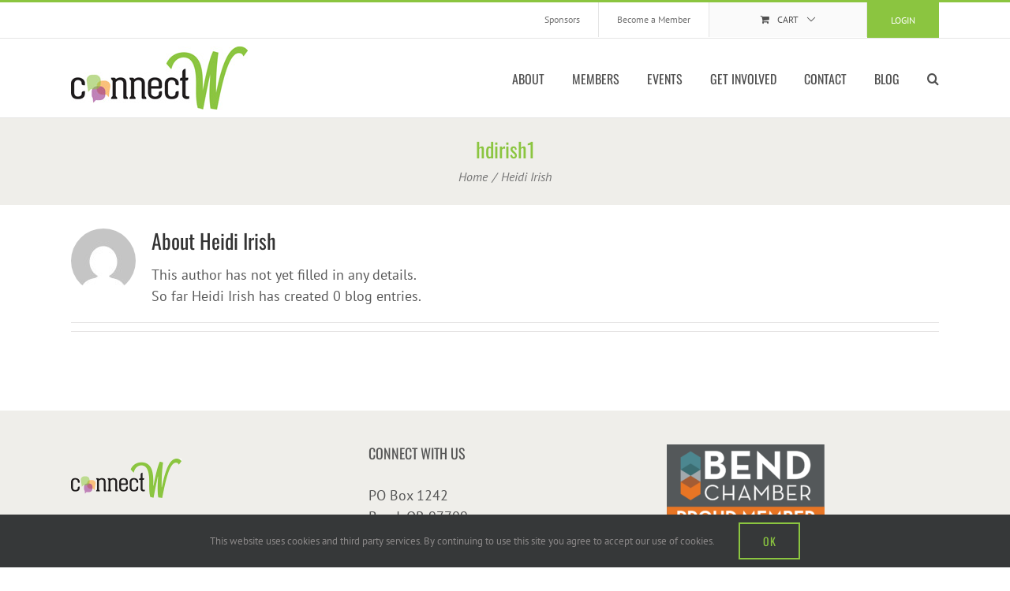

--- FILE ---
content_type: text/html; charset=UTF-8
request_url: https://connectw.org/author/hdirish1/
body_size: 18938
content:
<!DOCTYPE html>
<html class="avada-html-layout-wide avada-html-header-position-top avada-html-is-archive" lang="en-US">
<head>
	<meta http-equiv="X-UA-Compatible" content="IE=edge" />
	<meta http-equiv="Content-Type" content="text/html; charset=utf-8"/>
	<meta name="viewport" content="width=device-width, initial-scale=1" />
	<meta name='robots' content='noindex, follow' />

	<!-- This site is optimized with the Yoast SEO plugin v26.8 - https://yoast.com/product/yoast-seo-wordpress/ -->
	<title>Heidi Irish, Author at ConnectW</title>
	<meta property="og:locale" content="en_US" />
	<meta property="og:type" content="profile" />
	<meta property="og:title" content="Heidi Irish, Author at ConnectW" />
	<meta property="og:site_name" content="ConnectW" />
	<script type="application/ld+json" class="yoast-schema-graph">{"@context":"https://schema.org","@graph":[{"@type":"WebSite","@id":"https://connectw.org/#website","url":"https://connectw.org/","name":"ConnectW","description":"Creating community by connecting and empowering women in business and in life.","potentialAction":[{"@type":"SearchAction","target":{"@type":"EntryPoint","urlTemplate":"https://connectw.org/?s={search_term_string}"},"query-input":{"@type":"PropertyValueSpecification","valueRequired":true,"valueName":"search_term_string"}}],"inLanguage":"en-US"}]}</script>
	<!-- / Yoast SEO plugin. -->


<link rel='dns-prefetch' href='//www.googletagmanager.com' />

<link rel="alternate" type="application/rss+xml" title="ConnectW &raquo; Feed" href="https://connectw.org/feed/" />
<link rel="alternate" type="application/rss+xml" title="ConnectW &raquo; Comments Feed" href="https://connectw.org/comments/feed/" />
<link rel="alternate" type="text/calendar" title="ConnectW &raquo; iCal Feed" href="https://connectw.org/events/?ical=1" />
								<link rel="icon" href="https://connectw.org/wp-content/uploads/favicon.png" type="image/png" />
		
		
					<!-- Android Icon -->
						<link rel="icon" sizes="192x192" href="https://connectw.org/wp-content/uploads/apple-icon.png" type="image/png">
		
					<!-- MS Edge Icon -->
						<meta name="msapplication-TileImage" content="https://connectw.org/wp-content/uploads/ipad-icon.png" type="image/png">
				<link rel="alternate" type="application/rss+xml" title="ConnectW &raquo; Posts by Heidi Irish Feed" href="https://connectw.org/author/hdirish1/feed/" />
<style id='wp-img-auto-sizes-contain-inline-css' type='text/css'>
img:is([sizes=auto i],[sizes^="auto," i]){contain-intrinsic-size:3000px 1500px}
/*# sourceURL=wp-img-auto-sizes-contain-inline-css */
</style>
<link rel='stylesheet' id='wc-authorize-net-cim-credit-card-checkout-block-css' href='https://connectw.org/wp-content/plugins/woocommerce-gateway-authorize-net-cim/assets/css/blocks/wc-authorize-net-cim-checkout-block.css?ver=3.10.14' type='text/css' media='all' />
<link rel='stylesheet' id='wc-authorize-net-cim-echeck-checkout-block-css' href='https://connectw.org/wp-content/plugins/woocommerce-gateway-authorize-net-cim/assets/css/blocks/wc-authorize-net-cim-checkout-block.css?ver=3.10.14' type='text/css' media='all' />
<link rel='stylesheet' id='tribe-events-pro-mini-calendar-block-styles-css' href='https://connectw.org/wp-content/plugins/events-calendar-pro/build/css/tribe-events-pro-mini-calendar-block.css?ver=7.7.11' type='text/css' media='all' />
<link rel='stylesheet' id='pmpro_frontend_base-css' href='https://connectw.org/wp-content/cache/background-css/1/connectw.org/wp-content/plugins/paid-memberships-pro/css/frontend/base.css?ver=3.6.3&wpr_t=1769265069' type='text/css' media='all' />
<link rel='stylesheet' id='pmpro_frontend_variation_1-css' href='https://connectw.org/wp-content/plugins/paid-memberships-pro/css/frontend/variation_1.css?ver=3.6.3' type='text/css' media='all' />
<style id='woocommerce-inline-inline-css' type='text/css'>
.woocommerce form .form-row .required { visibility: visible; }
/*# sourceURL=woocommerce-inline-inline-css */
</style>
<link rel='stylesheet' id='wt-smart-coupon-for-woo-css' href='https://connectw.org/wp-content/plugins/wt-smart-coupons-for-woocommerce/public/css/wt-smart-coupon-public.css?ver=2.2.6' type='text/css' media='all' />
<link rel='stylesheet' id='wt-woocommerce-related-products-css' href='https://connectw.org/wp-content/plugins/wt-woocommerce-related-products/public/css/custom-related-products-public.css?ver=1.7.6' type='text/css' media='all' />
<link rel='stylesheet' id='carousel-css-css' href='https://connectw.org/wp-content/cache/background-css/1/connectw.org/wp-content/plugins/wt-woocommerce-related-products/public/css/owl.carousel.min.css?ver=1.7.6&wpr_t=1769265069' type='text/css' media='all' />
<link rel='stylesheet' id='carousel-theme-css-css' href='https://connectw.org/wp-content/plugins/wt-woocommerce-related-products/public/css/owl.theme.default.min.css?ver=1.7.6' type='text/css' media='all' />
<link rel='stylesheet' id='avada-parent-stylesheet-css' href='https://connectw.org/wp-content/themes/Avada/style.css?ver=6.9' type='text/css' media='all' />
<link rel='stylesheet' id='login-with-ajax-css' href='https://connectw.org/wp-content/cache/background-css/1/connectw.org/wp-content/plugins/login-with-ajax/templates/widget.css?ver=4.5.1&wpr_t=1769265069' type='text/css' media='all' />
<link rel='stylesheet' id='fusion-dynamic-css-css' href='https://connectw.org/wp-content/cache/background-css/1/connectw.org/wp-content/uploads/fusion-styles/b2ae43005d07dba319379d4d262126a4.min.css?ver=3.14.2&wpr_t=1769265069' type='text/css' media='all' />
<script type="text/javascript" src="https://connectw.org/wp-includes/js/jquery/jquery.min.js?ver=3.7.1" id="jquery-core-js"></script>
<script type="text/javascript" src="https://connectw.org/wp-includes/js/jquery/jquery-migrate.min.js?ver=3.4.1" id="jquery-migrate-js"></script>
<script type="text/javascript" src="https://connectw.org/wp-content/plugins/woocommerce/assets/js/jquery-blockui/jquery.blockUI.min.js?ver=2.7.0-wc.10.4.3" id="wc-jquery-blockui-js" defer="defer" data-wp-strategy="defer"></script>
<script type="text/javascript" src="https://connectw.org/wp-content/plugins/woocommerce/assets/js/js-cookie/js.cookie.min.js?ver=2.1.4-wc.10.4.3" id="wc-js-cookie-js" defer="defer" data-wp-strategy="defer"></script>
<script type="text/javascript" id="woocommerce-js-extra">
/* <![CDATA[ */
var woocommerce_params = {"ajax_url":"/wp-admin/admin-ajax.php","wc_ajax_url":"/?wc-ajax=%%endpoint%%","i18n_password_show":"Show password","i18n_password_hide":"Hide password"};
//# sourceURL=woocommerce-js-extra
/* ]]> */
</script>
<script type="text/javascript" src="https://connectw.org/wp-content/plugins/woocommerce/assets/js/frontend/woocommerce.min.js?ver=10.4.3" id="woocommerce-js" defer="defer" data-wp-strategy="defer"></script>
<script type="text/javascript" id="wt-smart-coupon-for-woo-js-extra">
/* <![CDATA[ */
var WTSmartCouponOBJ = {"ajaxurl":"https://connectw.org/wp-admin/admin-ajax.php","wc_ajax_url":"https://connectw.org/?wc-ajax=","nonces":{"public":"b6119feaad","apply_coupon":"4175616489"},"labels":{"please_wait":"Please wait...","choose_variation":"Please choose a variation","error":"Error !!!"},"shipping_method":[],"payment_method":"","is_cart":""};
//# sourceURL=wt-smart-coupon-for-woo-js-extra
/* ]]> */
</script>
<script type="text/javascript" src="https://connectw.org/wp-content/plugins/wt-smart-coupons-for-woocommerce/public/js/wt-smart-coupon-public.js?ver=2.2.6" id="wt-smart-coupon-for-woo-js"></script>
<script type="text/javascript" src="https://connectw.org/wp-content/plugins/wt-woocommerce-related-products/public/js/custom-related-products-public.js?ver=1.7.6" id="wt-woocommerce-related-products-js"></script>
<script type="text/javascript" src="https://connectw.org/wp-content/plugins/wt-woocommerce-related-products/public/js/wt_owl_carousel.js?ver=1.7.6" id="wt-owl-js-js"></script>
<script type="text/javascript" id="login-with-ajax-js-extra">
/* <![CDATA[ */
var LWA = {"ajaxurl":"https://connectw.org/wp-admin/admin-ajax.php","off":""};
//# sourceURL=login-with-ajax-js-extra
/* ]]> */
</script>
<script type="text/javascript" src="https://connectw.org/wp-content/plugins/login-with-ajax/templates/login-with-ajax.legacy.min.js?ver=4.5.1" id="login-with-ajax-js"></script>
<script type="text/javascript" src="https://connectw.org/wp-content/plugins/login-with-ajax/ajaxify/ajaxify.min.js?ver=4.5.1" id="login-with-ajax-ajaxify-js"></script>

<!-- Google tag (gtag.js) snippet added by Site Kit -->
<!-- Google Analytics snippet added by Site Kit -->
<script type="text/javascript" src="https://www.googletagmanager.com/gtag/js?id=GT-NGBPKR3" id="google_gtagjs-js" async></script>
<script type="text/javascript" id="google_gtagjs-js-after">
/* <![CDATA[ */
window.dataLayer = window.dataLayer || [];function gtag(){dataLayer.push(arguments);}
gtag("set","linker",{"domains":["connectw.org"]});
gtag("js", new Date());
gtag("set", "developer_id.dZTNiMT", true);
gtag("config", "GT-NGBPKR3");
//# sourceURL=google_gtagjs-js-after
/* ]]> */
</script>
<link rel="https://api.w.org/" href="https://connectw.org/wp-json/" /><link rel="alternate" title="JSON" type="application/json" href="https://connectw.org/wp-json/wp/v2/users/412" /><link rel="EditURI" type="application/rsd+xml" title="RSD" href="https://connectw.org/xmlrpc.php?rsd" />
<meta name="generator" content="WordPress 6.9" />
<meta name="generator" content="WooCommerce 10.4.3" />
<meta name="generator" content="Site Kit by Google 1.168.0" /><style id="pmpro_colors">:root {
	--pmpro--color--base: #ffffff;
	--pmpro--color--contrast: #222222;
	--pmpro--color--accent: #0c3d54;
	--pmpro--color--accent--variation: hsl( 199,75%,28.5% );
	--pmpro--color--border--variation: hsl( 0,0%,91% );
}</style><meta name="et-api-version" content="v1"><meta name="et-api-origin" content="https://connectw.org"><link rel="https://theeventscalendar.com/" href="https://connectw.org/wp-json/tribe/tickets/v1/" /><meta name="tec-api-version" content="v1"><meta name="tec-api-origin" content="https://connectw.org"><link rel="alternate" href="https://connectw.org/wp-json/tribe/events/v1/" /><!-- Google site verification - Google for WooCommerce -->
<meta name="google-site-verification" content="pWK_S0pc_ErXoNpkovx3ovmDcw67s5cUsmx3zYRELVk" />
<link rel="preload" href="https://connectw.org/wp-content/themes/Avada/includes/lib/assets/fonts/icomoon/awb-icons.woff" as="font" type="font/woff" crossorigin><link rel="preload" href="//connectw.org/wp-content/themes/Avada/includes/lib/assets/fonts/fontawesome/webfonts/fa-brands-400.woff2" as="font" type="font/woff2" crossorigin><link rel="preload" href="//connectw.org/wp-content/themes/Avada/includes/lib/assets/fonts/fontawesome/webfonts/fa-regular-400.woff2" as="font" type="font/woff2" crossorigin><link rel="preload" href="//connectw.org/wp-content/themes/Avada/includes/lib/assets/fonts/fontawesome/webfonts/fa-solid-900.woff2" as="font" type="font/woff2" crossorigin><link rel="preload" href="https://fonts.gstatic.com/s/oswald/v57/TK3_WkUHHAIjg75cFRf3bXL8LICs1_FvsUtiZTaR.woff2" as="font" type="font/woff2" crossorigin><link rel="preload" href="https://fonts.gstatic.com/s/oswald/v57/TK3_WkUHHAIjg75cFRf3bXL8LICs1_FvsUJiZTaR.woff2" as="font" type="font/woff2" crossorigin><link rel="preload" href="https://fonts.gstatic.com/s/oswald/v57/TK3_WkUHHAIjg75cFRf3bXL8LICs1_FvsUliZTaR.woff2" as="font" type="font/woff2" crossorigin><link rel="preload" href="https://fonts.gstatic.com/s/oswald/v57/TK3_WkUHHAIjg75cFRf3bXL8LICs1_FvsUhiZTaR.woff2" as="font" type="font/woff2" crossorigin><link rel="preload" href="https://fonts.gstatic.com/s/oswald/v57/TK3_WkUHHAIjg75cFRf3bXL8LICs1_FvsUZiZQ.woff2" as="font" type="font/woff2" crossorigin><link rel="preload" href="https://fonts.gstatic.com/s/ptsans/v18/jizYRExUiTo99u79D0e0ysmIEDQ.woff2" as="font" type="font/woff2" crossorigin><link rel="preload" href="https://fonts.gstatic.com/s/ptsans/v18/jizYRExUiTo99u79D0e0w8mIEDQ.woff2" as="font" type="font/woff2" crossorigin><link rel="preload" href="https://fonts.gstatic.com/s/ptsans/v18/jizYRExUiTo99u79D0e0ycmIEDQ.woff2" as="font" type="font/woff2" crossorigin><link rel="preload" href="https://fonts.gstatic.com/s/ptsans/v18/jizYRExUiTo99u79D0e0x8mI.woff2" as="font" type="font/woff2" crossorigin><link rel="preload" href="https://fonts.gstatic.com/s/ptsans/v18/jizdRExUiTo99u79D0e8fOydIhUdwzM.woff2" as="font" type="font/woff2" crossorigin><link rel="preload" href="https://fonts.gstatic.com/s/ptsans/v18/jizdRExUiTo99u79D0e8fOydKxUdwzM.woff2" as="font" type="font/woff2" crossorigin><link rel="preload" href="https://fonts.gstatic.com/s/ptsans/v18/jizdRExUiTo99u79D0e8fOydIRUdwzM.woff2" as="font" type="font/woff2" crossorigin><link rel="preload" href="https://fonts.gstatic.com/s/ptsans/v18/jizdRExUiTo99u79D0e8fOydLxUd.woff2" as="font" type="font/woff2" crossorigin><link rel="preload" href="https://fonts.gstatic.com/s/ptsans/v18/jizaRExUiTo99u79D0-ExdGM.woff2" as="font" type="font/woff2" crossorigin><link rel="preload" href="https://fonts.gstatic.com/s/ptsans/v18/jizaRExUiTo99u79D0aExdGM.woff2" as="font" type="font/woff2" crossorigin><link rel="preload" href="https://fonts.gstatic.com/s/ptsans/v18/jizaRExUiTo99u79D0yExdGM.woff2" as="font" type="font/woff2" crossorigin><link rel="preload" href="https://fonts.gstatic.com/s/ptsans/v18/jizaRExUiTo99u79D0KExQ.woff2" as="font" type="font/woff2" crossorigin><link rel="preload" href="https://fonts.gstatic.com/s/ptsans/v18/jizfRExUiTo99u79B_mh0OOtLQ0Z.woff2" as="font" type="font/woff2" crossorigin><link rel="preload" href="https://fonts.gstatic.com/s/ptsans/v18/jizfRExUiTo99u79B_mh0OqtLQ0Z.woff2" as="font" type="font/woff2" crossorigin><link rel="preload" href="https://fonts.gstatic.com/s/ptsans/v18/jizfRExUiTo99u79B_mh0OCtLQ0Z.woff2" as="font" type="font/woff2" crossorigin><link rel="preload" href="https://fonts.gstatic.com/s/ptsans/v18/jizfRExUiTo99u79B_mh0O6tLQ.woff2" as="font" type="font/woff2" crossorigin><style type="text/css" id="css-fb-visibility">@media screen and (max-width: 640px){.fusion-no-small-visibility{display:none !important;}body .sm-text-align-center{text-align:center !important;}body .sm-text-align-left{text-align:left !important;}body .sm-text-align-right{text-align:right !important;}body .sm-text-align-justify{text-align:justify !important;}body .sm-flex-align-center{justify-content:center !important;}body .sm-flex-align-flex-start{justify-content:flex-start !important;}body .sm-flex-align-flex-end{justify-content:flex-end !important;}body .sm-mx-auto{margin-left:auto !important;margin-right:auto !important;}body .sm-ml-auto{margin-left:auto !important;}body .sm-mr-auto{margin-right:auto !important;}body .fusion-absolute-position-small{position:absolute;width:100%;}.awb-sticky.awb-sticky-small{ position: sticky; top: var(--awb-sticky-offset,0); }}@media screen and (min-width: 641px) and (max-width: 1024px){.fusion-no-medium-visibility{display:none !important;}body .md-text-align-center{text-align:center !important;}body .md-text-align-left{text-align:left !important;}body .md-text-align-right{text-align:right !important;}body .md-text-align-justify{text-align:justify !important;}body .md-flex-align-center{justify-content:center !important;}body .md-flex-align-flex-start{justify-content:flex-start !important;}body .md-flex-align-flex-end{justify-content:flex-end !important;}body .md-mx-auto{margin-left:auto !important;margin-right:auto !important;}body .md-ml-auto{margin-left:auto !important;}body .md-mr-auto{margin-right:auto !important;}body .fusion-absolute-position-medium{position:absolute;width:100%;}.awb-sticky.awb-sticky-medium{ position: sticky; top: var(--awb-sticky-offset,0); }}@media screen and (min-width: 1025px){.fusion-no-large-visibility{display:none !important;}body .lg-text-align-center{text-align:center !important;}body .lg-text-align-left{text-align:left !important;}body .lg-text-align-right{text-align:right !important;}body .lg-text-align-justify{text-align:justify !important;}body .lg-flex-align-center{justify-content:center !important;}body .lg-flex-align-flex-start{justify-content:flex-start !important;}body .lg-flex-align-flex-end{justify-content:flex-end !important;}body .lg-mx-auto{margin-left:auto !important;margin-right:auto !important;}body .lg-ml-auto{margin-left:auto !important;}body .lg-mr-auto{margin-right:auto !important;}body .fusion-absolute-position-large{position:absolute;width:100%;}.awb-sticky.awb-sticky-large{ position: sticky; top: var(--awb-sticky-offset,0); }}</style>	<noscript><style>.woocommerce-product-gallery{ opacity: 1 !important; }</style></noscript>
			<script type="text/javascript">
			var doc = document.documentElement;
			doc.setAttribute( 'data-useragent', navigator.userAgent );
		</script>
		<!--script type="text/javascript">
  (function(i,s,o,g,r,a,m){i['GoogleAnalyticsObject']=r;i[r]=i[r]||function(){
  (i[r].q=i[r].q||[]).push(arguments)},i[r].l=1*new Date();a=s.createElement(o),
  m=s.getElementsByTagName(o)[0];a.async=1;a.src=g;m.parentNode.insertBefore(a,m)
  })(window,document,'script','//www.google-analytics.com/analytics.js','ga');
  ga('create', 'UA-46947845-1', 'connectw.org');ga('send', 'pageview');
</script-->
<!-- Google tag (gtag.js) -->
<script async src="https://www.googletagmanager.com/gtag/js?id=G-H942GMYRZT"></script>
<script>window.dataLayer = window.dataLayer || []; function gtag(){dataLayer.push(arguments);} gtag('js', new Date()); gtag('config', 'G-H942GMYRZT');</script><noscript><style id="rocket-lazyload-nojs-css">.rll-youtube-player, [data-lazy-src]{display:none !important;}</style></noscript>
	<link rel='stylesheet' id='wc-blocks-style-css' href='https://connectw.org/wp-content/plugins/woocommerce/assets/client/blocks/wc-blocks.css?ver=wc-10.4.3' type='text/css' media='all' />
<style id='global-styles-inline-css' type='text/css'>
:root{--wp--preset--aspect-ratio--square: 1;--wp--preset--aspect-ratio--4-3: 4/3;--wp--preset--aspect-ratio--3-4: 3/4;--wp--preset--aspect-ratio--3-2: 3/2;--wp--preset--aspect-ratio--2-3: 2/3;--wp--preset--aspect-ratio--16-9: 16/9;--wp--preset--aspect-ratio--9-16: 9/16;--wp--preset--color--black: #000000;--wp--preset--color--cyan-bluish-gray: #abb8c3;--wp--preset--color--white: #ffffff;--wp--preset--color--pale-pink: #f78da7;--wp--preset--color--vivid-red: #cf2e2e;--wp--preset--color--luminous-vivid-orange: #ff6900;--wp--preset--color--luminous-vivid-amber: #fcb900;--wp--preset--color--light-green-cyan: #7bdcb5;--wp--preset--color--vivid-green-cyan: #00d084;--wp--preset--color--pale-cyan-blue: #8ed1fc;--wp--preset--color--vivid-cyan-blue: #0693e3;--wp--preset--color--vivid-purple: #9b51e0;--wp--preset--color--awb-color-1: rgba(255,255,255,1);--wp--preset--color--awb-color-2: rgba(246,246,246,1);--wp--preset--color--awb-color-3: rgba(224,222,222,1);--wp--preset--color--awb-color-4: rgba(139,197,64,1);--wp--preset--color--awb-color-5: rgba(119,119,119,1);--wp--preset--color--awb-color-6: rgba(116,116,116,1);--wp--preset--color--awb-color-7: rgba(51,51,51,1);--wp--preset--color--awb-color-8: rgba(34,34,34,1);--wp--preset--color--awb-color-custom-10: rgba(153,153,153,1);--wp--preset--color--awb-color-custom-11: rgba(160,206,78,1);--wp--preset--color--awb-color-custom-12: rgba(235,234,234,1);--wp--preset--color--awb-color-custom-13: rgba(123,197,87,1);--wp--preset--color--awb-color-custom-14: rgba(221,221,221,1);--wp--preset--color--awb-color-custom-15: rgba(239,238,234,1);--wp--preset--color--awb-color-custom-16: rgba(234,234,234,1);--wp--preset--color--awb-color-custom-17: rgba(232,232,232,1);--wp--preset--color--awb-color-custom-18: rgba(235,234,234,0.8);--wp--preset--color--awb-color-custom-19: rgba(229,229,229,1);--wp--preset--color--awb-color-custom-20: rgba(85,85,85,1);--wp--preset--color--awb-color-custom-21: rgba(210,210,210,1);--wp--preset--gradient--vivid-cyan-blue-to-vivid-purple: linear-gradient(135deg,rgb(6,147,227) 0%,rgb(155,81,224) 100%);--wp--preset--gradient--light-green-cyan-to-vivid-green-cyan: linear-gradient(135deg,rgb(122,220,180) 0%,rgb(0,208,130) 100%);--wp--preset--gradient--luminous-vivid-amber-to-luminous-vivid-orange: linear-gradient(135deg,rgb(252,185,0) 0%,rgb(255,105,0) 100%);--wp--preset--gradient--luminous-vivid-orange-to-vivid-red: linear-gradient(135deg,rgb(255,105,0) 0%,rgb(207,46,46) 100%);--wp--preset--gradient--very-light-gray-to-cyan-bluish-gray: linear-gradient(135deg,rgb(238,238,238) 0%,rgb(169,184,195) 100%);--wp--preset--gradient--cool-to-warm-spectrum: linear-gradient(135deg,rgb(74,234,220) 0%,rgb(151,120,209) 20%,rgb(207,42,186) 40%,rgb(238,44,130) 60%,rgb(251,105,98) 80%,rgb(254,248,76) 100%);--wp--preset--gradient--blush-light-purple: linear-gradient(135deg,rgb(255,206,236) 0%,rgb(152,150,240) 100%);--wp--preset--gradient--blush-bordeaux: linear-gradient(135deg,rgb(254,205,165) 0%,rgb(254,45,45) 50%,rgb(107,0,62) 100%);--wp--preset--gradient--luminous-dusk: linear-gradient(135deg,rgb(255,203,112) 0%,rgb(199,81,192) 50%,rgb(65,88,208) 100%);--wp--preset--gradient--pale-ocean: linear-gradient(135deg,rgb(255,245,203) 0%,rgb(182,227,212) 50%,rgb(51,167,181) 100%);--wp--preset--gradient--electric-grass: linear-gradient(135deg,rgb(202,248,128) 0%,rgb(113,206,126) 100%);--wp--preset--gradient--midnight: linear-gradient(135deg,rgb(2,3,129) 0%,rgb(40,116,252) 100%);--wp--preset--font-size--small: 13.5px;--wp--preset--font-size--medium: 20px;--wp--preset--font-size--large: 27px;--wp--preset--font-size--x-large: 42px;--wp--preset--font-size--normal: 18px;--wp--preset--font-size--xlarge: 36px;--wp--preset--font-size--huge: 54px;--wp--preset--spacing--20: 0.44rem;--wp--preset--spacing--30: 0.67rem;--wp--preset--spacing--40: 1rem;--wp--preset--spacing--50: 1.5rem;--wp--preset--spacing--60: 2.25rem;--wp--preset--spacing--70: 3.38rem;--wp--preset--spacing--80: 5.06rem;--wp--preset--shadow--natural: 6px 6px 9px rgba(0, 0, 0, 0.2);--wp--preset--shadow--deep: 12px 12px 50px rgba(0, 0, 0, 0.4);--wp--preset--shadow--sharp: 6px 6px 0px rgba(0, 0, 0, 0.2);--wp--preset--shadow--outlined: 6px 6px 0px -3px rgb(255, 255, 255), 6px 6px rgb(0, 0, 0);--wp--preset--shadow--crisp: 6px 6px 0px rgb(0, 0, 0);}:where(.is-layout-flex){gap: 0.5em;}:where(.is-layout-grid){gap: 0.5em;}body .is-layout-flex{display: flex;}.is-layout-flex{flex-wrap: wrap;align-items: center;}.is-layout-flex > :is(*, div){margin: 0;}body .is-layout-grid{display: grid;}.is-layout-grid > :is(*, div){margin: 0;}:where(.wp-block-columns.is-layout-flex){gap: 2em;}:where(.wp-block-columns.is-layout-grid){gap: 2em;}:where(.wp-block-post-template.is-layout-flex){gap: 1.25em;}:where(.wp-block-post-template.is-layout-grid){gap: 1.25em;}.has-black-color{color: var(--wp--preset--color--black) !important;}.has-cyan-bluish-gray-color{color: var(--wp--preset--color--cyan-bluish-gray) !important;}.has-white-color{color: var(--wp--preset--color--white) !important;}.has-pale-pink-color{color: var(--wp--preset--color--pale-pink) !important;}.has-vivid-red-color{color: var(--wp--preset--color--vivid-red) !important;}.has-luminous-vivid-orange-color{color: var(--wp--preset--color--luminous-vivid-orange) !important;}.has-luminous-vivid-amber-color{color: var(--wp--preset--color--luminous-vivid-amber) !important;}.has-light-green-cyan-color{color: var(--wp--preset--color--light-green-cyan) !important;}.has-vivid-green-cyan-color{color: var(--wp--preset--color--vivid-green-cyan) !important;}.has-pale-cyan-blue-color{color: var(--wp--preset--color--pale-cyan-blue) !important;}.has-vivid-cyan-blue-color{color: var(--wp--preset--color--vivid-cyan-blue) !important;}.has-vivid-purple-color{color: var(--wp--preset--color--vivid-purple) !important;}.has-black-background-color{background-color: var(--wp--preset--color--black) !important;}.has-cyan-bluish-gray-background-color{background-color: var(--wp--preset--color--cyan-bluish-gray) !important;}.has-white-background-color{background-color: var(--wp--preset--color--white) !important;}.has-pale-pink-background-color{background-color: var(--wp--preset--color--pale-pink) !important;}.has-vivid-red-background-color{background-color: var(--wp--preset--color--vivid-red) !important;}.has-luminous-vivid-orange-background-color{background-color: var(--wp--preset--color--luminous-vivid-orange) !important;}.has-luminous-vivid-amber-background-color{background-color: var(--wp--preset--color--luminous-vivid-amber) !important;}.has-light-green-cyan-background-color{background-color: var(--wp--preset--color--light-green-cyan) !important;}.has-vivid-green-cyan-background-color{background-color: var(--wp--preset--color--vivid-green-cyan) !important;}.has-pale-cyan-blue-background-color{background-color: var(--wp--preset--color--pale-cyan-blue) !important;}.has-vivid-cyan-blue-background-color{background-color: var(--wp--preset--color--vivid-cyan-blue) !important;}.has-vivid-purple-background-color{background-color: var(--wp--preset--color--vivid-purple) !important;}.has-black-border-color{border-color: var(--wp--preset--color--black) !important;}.has-cyan-bluish-gray-border-color{border-color: var(--wp--preset--color--cyan-bluish-gray) !important;}.has-white-border-color{border-color: var(--wp--preset--color--white) !important;}.has-pale-pink-border-color{border-color: var(--wp--preset--color--pale-pink) !important;}.has-vivid-red-border-color{border-color: var(--wp--preset--color--vivid-red) !important;}.has-luminous-vivid-orange-border-color{border-color: var(--wp--preset--color--luminous-vivid-orange) !important;}.has-luminous-vivid-amber-border-color{border-color: var(--wp--preset--color--luminous-vivid-amber) !important;}.has-light-green-cyan-border-color{border-color: var(--wp--preset--color--light-green-cyan) !important;}.has-vivid-green-cyan-border-color{border-color: var(--wp--preset--color--vivid-green-cyan) !important;}.has-pale-cyan-blue-border-color{border-color: var(--wp--preset--color--pale-cyan-blue) !important;}.has-vivid-cyan-blue-border-color{border-color: var(--wp--preset--color--vivid-cyan-blue) !important;}.has-vivid-purple-border-color{border-color: var(--wp--preset--color--vivid-purple) !important;}.has-vivid-cyan-blue-to-vivid-purple-gradient-background{background: var(--wp--preset--gradient--vivid-cyan-blue-to-vivid-purple) !important;}.has-light-green-cyan-to-vivid-green-cyan-gradient-background{background: var(--wp--preset--gradient--light-green-cyan-to-vivid-green-cyan) !important;}.has-luminous-vivid-amber-to-luminous-vivid-orange-gradient-background{background: var(--wp--preset--gradient--luminous-vivid-amber-to-luminous-vivid-orange) !important;}.has-luminous-vivid-orange-to-vivid-red-gradient-background{background: var(--wp--preset--gradient--luminous-vivid-orange-to-vivid-red) !important;}.has-very-light-gray-to-cyan-bluish-gray-gradient-background{background: var(--wp--preset--gradient--very-light-gray-to-cyan-bluish-gray) !important;}.has-cool-to-warm-spectrum-gradient-background{background: var(--wp--preset--gradient--cool-to-warm-spectrum) !important;}.has-blush-light-purple-gradient-background{background: var(--wp--preset--gradient--blush-light-purple) !important;}.has-blush-bordeaux-gradient-background{background: var(--wp--preset--gradient--blush-bordeaux) !important;}.has-luminous-dusk-gradient-background{background: var(--wp--preset--gradient--luminous-dusk) !important;}.has-pale-ocean-gradient-background{background: var(--wp--preset--gradient--pale-ocean) !important;}.has-electric-grass-gradient-background{background: var(--wp--preset--gradient--electric-grass) !important;}.has-midnight-gradient-background{background: var(--wp--preset--gradient--midnight) !important;}.has-small-font-size{font-size: var(--wp--preset--font-size--small) !important;}.has-medium-font-size{font-size: var(--wp--preset--font-size--medium) !important;}.has-large-font-size{font-size: var(--wp--preset--font-size--large) !important;}.has-x-large-font-size{font-size: var(--wp--preset--font-size--x-large) !important;}
/*# sourceURL=global-styles-inline-css */
</style>
<style id="wpr-lazyload-bg-container"></style><style id="wpr-lazyload-bg-exclusion"></style>
<noscript>
<style id="wpr-lazyload-bg-nostyle">[id^="pmpro_paypal"] .pmpro_btn-submit-checkout-paypal-image{--wpr-bg-511cd399-0649-43b1-982c-3f98583521e1: url('https://connectw.org/wp-content/plugins/paid-memberships-pro/images/paypal-color.svg');}.owl-carousel .owl-video-play-icon{--wpr-bg-3524e7a3-677f-44c1-9fdc-d6569f85ddcd: url('https://connectw.org/wp-content/plugins/wt-woocommerce-related-products/public/css/owl.video.play.png');}.lwa-loading{--wpr-bg-1c09c5ba-32dc-4216-9524-3ae13d037a24: url('https://connectw.org/wp-content/plugins/login-with-ajax/templates/loading.gif');}.ilightbox-loader.metro-white div{--wpr-bg-e38b9a4b-d811-4f23-a71b-06a425287fec: url('https://connectw.org/wp-content/plugins/fusion-builder/assets/images/iLightbox/metro-white-skin/preloader.gif');}.ilightbox-holder.metro-white .ilightbox-container .ilightbox-caption{--wpr-bg-306768d1-3057-4449-92cc-c8695d98006e: url('https://connectw.org/wp-content/plugins/fusion-builder/assets/images/iLightbox/metro-white-skin/caption-bg.png');}.ilightbox-holder.metro-white .ilightbox-container .ilightbox-social{--wpr-bg-c3113b09-db89-4f77-b750-f20d97b612a6: url('https://connectw.org/wp-content/plugins/fusion-builder/assets/images/iLightbox/metro-white-skin/social-bg.png');}.ilightbox-holder.metro-white .ilightbox-alert{--wpr-bg-8b9a4dc3-5d0d-4b65-b0d4-bff368b550d8: url('https://connectw.org/wp-content/plugins/fusion-builder/assets/images/iLightbox/metro-white-skin/alert.png');}.ilightbox-toolbar.metro-white a{--wpr-bg-c1e430ea-4c83-47e8-8a94-0d3a0ccc5b87: url('https://connectw.org/wp-content/plugins/fusion-builder/assets/images/iLightbox/metro-white-skin/buttons.png');}.ilightbox-thumbnails.metro-white .ilightbox-thumbnails-grid .ilightbox-thumbnail .ilightbox-thumbnail-video{--wpr-bg-dc1c5dfa-82c3-472a-a2c3-c5a40737c427: url('https://connectw.org/wp-content/plugins/fusion-builder/assets/images/iLightbox/metro-white-skin/thumb-overlay-play.png');}.ilightbox-button.ilightbox-next-button.metro-white,.ilightbox-button.ilightbox-prev-button.metro-white{--wpr-bg-1d509049-eb02-47f0-9a44-2239aaaba94b: url('https://connectw.org/wp-content/plugins/fusion-builder/assets/images/iLightbox/metro-white-skin/arrows_vertical.png');}.lwa-modal .lwa-logo{--wpr-bg-ff69f0d6-864e-4468-ad37-56df4c5b3529: url('https://connectw.org/wp-content/uploads/connectw-1.jpg');}.fusion-post-grid.enhanced-member .fusion-imageframe a:before, .member-post.enhanced .fusion-imageframe a:before,
.single-member-directory .enhanced .headshot:before{--wpr-bg-9b6b45ce-4266-4c5d-9643-ba5bc2256005: url('https://connectw.org/wp-content/themes/Avada-Child-Theme/images/tag-platinum.png');}.fusion-post-grid.tag-board .fusion-imageframe a:before, .member-post.tag-board .fusion-imageframe a:before,
.single-member-directory .tag-board .headshot:before{--wpr-bg-33f48dc8-08a5-4aa7-a493-4ad0d9723600: url('https://connectw.org/wp-content/themes/Avada-Child-Theme/images/tag-boardmember.png');}.fusion-post-grid.tag-board.enhanced-member .fusion-imageframe a:before, .member-post.tag-board.enhanced .fusion-imageframe a:before,
.single-member-directory .tag-board.enhanced .headshot:before{--wpr-bg-1c80f7c3-3b55-4a8e-9ee7-887db97c3d8a: url('https://connectw.org/wp-content/themes/Avada-Child-Theme/images/tag-platinumboard.png');}.fusion-audio.fusion-audio.dark-controls .mejs-button>button{--wpr-bg-656c40e0-1387-4f8a-87c6-98b11380f5ce: url('https://connectw.org/wp-content/plugins/fusion-builder/assets/images/mejs-controls-dark.svg');}.isMobile .ilightbox-toolbar.metro-white a.ilightbox-fullscreen{--wpr-bg-e134b321-3398-4956-ab6b-8696599bb019: url('https://connectw.org/wp-content/plugins/fusion-builder/assets/images/iLightbox/metro-white-skin/fullscreen-icon-64.png');}.isMobile .ilightbox-toolbar.metro-white a.ilightbox-fullscreen:hover{--wpr-bg-210d8c06-bc5d-40ca-a7ec-306fa29b17ff: url('https://connectw.org/wp-content/plugins/fusion-builder/assets/images/iLightbox/metro-white-skin/fullscreen-hover-icon-64.png');}.isMobile .ilightbox-toolbar.metro-white a.ilightbox-close{--wpr-bg-12b64487-f2d6-4c2e-97d0-75bd081441ea: url('https://connectw.org/wp-content/plugins/fusion-builder/assets/images/iLightbox/metro-white-skin/x-mark-icon-64.png');}.isMobile .ilightbox-toolbar.metro-white a.ilightbox-close:hover{--wpr-bg-babedc18-40c4-43b1-a0bd-aa15b8b011fa: url('https://connectw.org/wp-content/plugins/fusion-builder/assets/images/iLightbox/metro-white-skin/x-mark-hover-icon-64.png');}.isMobile .ilightbox-toolbar.metro-white a.ilightbox-next-button{--wpr-bg-25d4b2b4-7c5f-448a-8d3c-d8aa09947a0a: url('https://connectw.org/wp-content/plugins/fusion-builder/assets/images/iLightbox/metro-white-skin/arrow-next-icon-64.png');}.isMobile .ilightbox-toolbar.metro-white a.ilightbox-next-button:hover{--wpr-bg-4f2fa243-1f23-452d-8239-acbec7e9f702: url('https://connectw.org/wp-content/plugins/fusion-builder/assets/images/iLightbox/metro-white-skin/arrow-next-hover-icon-64.png');}.isMobile .ilightbox-toolbar.metro-white a.ilightbox-next-button.disabled{--wpr-bg-5efee2de-388c-4536-88a1-f79703eb51c9: url('https://connectw.org/wp-content/plugins/fusion-builder/assets/images/iLightbox/metro-white-skin/arrow-next-icon-64.png');}.isMobile .ilightbox-toolbar.metro-white a.ilightbox-prev-button{--wpr-bg-5eb39688-a3d2-4c2e-948c-c8dc7df289c1: url('https://connectw.org/wp-content/plugins/fusion-builder/assets/images/iLightbox/metro-white-skin/arrow-prev-icon-64.png');}.isMobile .ilightbox-toolbar.metro-white a.ilightbox-prev-button:hover{--wpr-bg-ab899beb-fb46-4a41-8e66-9b227c2e0283: url('https://connectw.org/wp-content/plugins/fusion-builder/assets/images/iLightbox/metro-white-skin/arrow-prev-hover-icon-64.png');}.isMobile .ilightbox-toolbar.metro-white a.ilightbox-prev-button.disabled{--wpr-bg-4fec99f9-b499-4b53-ae4f-7e9d8debc701: url('https://connectw.org/wp-content/plugins/fusion-builder/assets/images/iLightbox/metro-white-skin/arrow-prev-icon-64.png');}.isMobile .ilightbox-toolbar.metro-white a.ilightbox-play{--wpr-bg-cd85527c-20f9-43b5-8166-348d11c760f2: url('https://connectw.org/wp-content/plugins/fusion-builder/assets/images/iLightbox/metro-white-skin/play-icon-64.png');}.isMobile .ilightbox-toolbar.metro-white a.ilightbox-play:hover{--wpr-bg-e4ddb117-32ec-4643-aa02-4c71a4245ce1: url('https://connectw.org/wp-content/plugins/fusion-builder/assets/images/iLightbox/metro-white-skin/play-hover-icon-64.png');}.isMobile .ilightbox-toolbar.metro-white a.ilightbox-pause{--wpr-bg-67e8cd12-d0da-475c-9b00-2a493819f3b6: url('https://connectw.org/wp-content/plugins/fusion-builder/assets/images/iLightbox/metro-white-skin/pause-icon-64.png');}.isMobile .ilightbox-toolbar.metro-white a.ilightbox-pause:hover{--wpr-bg-d076ab2d-965b-4a45-8859-82c06473cbc7: url('https://connectw.org/wp-content/plugins/fusion-builder/assets/images/iLightbox/metro-white-skin/pause-hover-icon-64.png');}.ilightbox-button.ilightbox-next-button.metro-white.horizontal,.ilightbox-button.ilightbox-prev-button.metro-white.horizontal{--wpr-bg-22ed4316-5507-48ab-915e-0c8c021857a9: url('https://connectw.org/wp-content/plugins/fusion-builder/assets/images/iLightbox/metro-white-skin/arrows_horizontal.png');}</style>
</noscript>
<script type="application/javascript">const rocket_pairs = [{"selector":"[id^=\"pmpro_paypal\"] .pmpro_btn-submit-checkout-paypal-image","style":"[id^=\"pmpro_paypal\"] .pmpro_btn-submit-checkout-paypal-image{--wpr-bg-511cd399-0649-43b1-982c-3f98583521e1: url('https:\/\/connectw.org\/wp-content\/plugins\/paid-memberships-pro\/images\/paypal-color.svg');}","hash":"511cd399-0649-43b1-982c-3f98583521e1","url":"https:\/\/connectw.org\/wp-content\/plugins\/paid-memberships-pro\/images\/paypal-color.svg"},{"selector":".owl-carousel .owl-video-play-icon","style":".owl-carousel .owl-video-play-icon{--wpr-bg-3524e7a3-677f-44c1-9fdc-d6569f85ddcd: url('https:\/\/connectw.org\/wp-content\/plugins\/wt-woocommerce-related-products\/public\/css\/owl.video.play.png');}","hash":"3524e7a3-677f-44c1-9fdc-d6569f85ddcd","url":"https:\/\/connectw.org\/wp-content\/plugins\/wt-woocommerce-related-products\/public\/css\/owl.video.play.png"},{"selector":".lwa-loading","style":".lwa-loading{--wpr-bg-1c09c5ba-32dc-4216-9524-3ae13d037a24: url('https:\/\/connectw.org\/wp-content\/plugins\/login-with-ajax\/templates\/loading.gif');}","hash":"1c09c5ba-32dc-4216-9524-3ae13d037a24","url":"https:\/\/connectw.org\/wp-content\/plugins\/login-with-ajax\/templates\/loading.gif"},{"selector":".ilightbox-loader.metro-white div","style":".ilightbox-loader.metro-white div{--wpr-bg-e38b9a4b-d811-4f23-a71b-06a425287fec: url('https:\/\/connectw.org\/wp-content\/plugins\/fusion-builder\/assets\/images\/iLightbox\/metro-white-skin\/preloader.gif');}","hash":"e38b9a4b-d811-4f23-a71b-06a425287fec","url":"https:\/\/connectw.org\/wp-content\/plugins\/fusion-builder\/assets\/images\/iLightbox\/metro-white-skin\/preloader.gif"},{"selector":".ilightbox-holder.metro-white .ilightbox-container .ilightbox-caption","style":".ilightbox-holder.metro-white .ilightbox-container .ilightbox-caption{--wpr-bg-306768d1-3057-4449-92cc-c8695d98006e: url('https:\/\/connectw.org\/wp-content\/plugins\/fusion-builder\/assets\/images\/iLightbox\/metro-white-skin\/caption-bg.png');}","hash":"306768d1-3057-4449-92cc-c8695d98006e","url":"https:\/\/connectw.org\/wp-content\/plugins\/fusion-builder\/assets\/images\/iLightbox\/metro-white-skin\/caption-bg.png"},{"selector":".ilightbox-holder.metro-white .ilightbox-container .ilightbox-social","style":".ilightbox-holder.metro-white .ilightbox-container .ilightbox-social{--wpr-bg-c3113b09-db89-4f77-b750-f20d97b612a6: url('https:\/\/connectw.org\/wp-content\/plugins\/fusion-builder\/assets\/images\/iLightbox\/metro-white-skin\/social-bg.png');}","hash":"c3113b09-db89-4f77-b750-f20d97b612a6","url":"https:\/\/connectw.org\/wp-content\/plugins\/fusion-builder\/assets\/images\/iLightbox\/metro-white-skin\/social-bg.png"},{"selector":".ilightbox-holder.metro-white .ilightbox-alert","style":".ilightbox-holder.metro-white .ilightbox-alert{--wpr-bg-8b9a4dc3-5d0d-4b65-b0d4-bff368b550d8: url('https:\/\/connectw.org\/wp-content\/plugins\/fusion-builder\/assets\/images\/iLightbox\/metro-white-skin\/alert.png');}","hash":"8b9a4dc3-5d0d-4b65-b0d4-bff368b550d8","url":"https:\/\/connectw.org\/wp-content\/plugins\/fusion-builder\/assets\/images\/iLightbox\/metro-white-skin\/alert.png"},{"selector":".ilightbox-toolbar.metro-white a","style":".ilightbox-toolbar.metro-white a{--wpr-bg-c1e430ea-4c83-47e8-8a94-0d3a0ccc5b87: url('https:\/\/connectw.org\/wp-content\/plugins\/fusion-builder\/assets\/images\/iLightbox\/metro-white-skin\/buttons.png');}","hash":"c1e430ea-4c83-47e8-8a94-0d3a0ccc5b87","url":"https:\/\/connectw.org\/wp-content\/plugins\/fusion-builder\/assets\/images\/iLightbox\/metro-white-skin\/buttons.png"},{"selector":".ilightbox-thumbnails.metro-white .ilightbox-thumbnails-grid .ilightbox-thumbnail .ilightbox-thumbnail-video","style":".ilightbox-thumbnails.metro-white .ilightbox-thumbnails-grid .ilightbox-thumbnail .ilightbox-thumbnail-video{--wpr-bg-dc1c5dfa-82c3-472a-a2c3-c5a40737c427: url('https:\/\/connectw.org\/wp-content\/plugins\/fusion-builder\/assets\/images\/iLightbox\/metro-white-skin\/thumb-overlay-play.png');}","hash":"dc1c5dfa-82c3-472a-a2c3-c5a40737c427","url":"https:\/\/connectw.org\/wp-content\/plugins\/fusion-builder\/assets\/images\/iLightbox\/metro-white-skin\/thumb-overlay-play.png"},{"selector":".ilightbox-button.ilightbox-next-button.metro-white,.ilightbox-button.ilightbox-prev-button.metro-white","style":".ilightbox-button.ilightbox-next-button.metro-white,.ilightbox-button.ilightbox-prev-button.metro-white{--wpr-bg-1d509049-eb02-47f0-9a44-2239aaaba94b: url('https:\/\/connectw.org\/wp-content\/plugins\/fusion-builder\/assets\/images\/iLightbox\/metro-white-skin\/arrows_vertical.png');}","hash":"1d509049-eb02-47f0-9a44-2239aaaba94b","url":"https:\/\/connectw.org\/wp-content\/plugins\/fusion-builder\/assets\/images\/iLightbox\/metro-white-skin\/arrows_vertical.png"},{"selector":".lwa-modal .lwa-logo","style":".lwa-modal .lwa-logo{--wpr-bg-ff69f0d6-864e-4468-ad37-56df4c5b3529: url('https:\/\/connectw.org\/wp-content\/uploads\/connectw-1.jpg');}","hash":"ff69f0d6-864e-4468-ad37-56df4c5b3529","url":"https:\/\/connectw.org\/wp-content\/uploads\/connectw-1.jpg"},{"selector":".fusion-post-grid.enhanced-member .fusion-imageframe a, .member-post.enhanced .fusion-imageframe a,\r\n.single-member-directory .enhanced .headshot","style":".fusion-post-grid.enhanced-member .fusion-imageframe a:before, .member-post.enhanced .fusion-imageframe a:before,\r\n.single-member-directory .enhanced .headshot:before{--wpr-bg-9b6b45ce-4266-4c5d-9643-ba5bc2256005: url('https:\/\/connectw.org\/wp-content\/themes\/Avada-Child-Theme\/images\/tag-platinum.png');}","hash":"9b6b45ce-4266-4c5d-9643-ba5bc2256005","url":"https:\/\/connectw.org\/wp-content\/themes\/Avada-Child-Theme\/images\/tag-platinum.png"},{"selector":".fusion-post-grid.tag-board .fusion-imageframe a, .member-post.tag-board .fusion-imageframe a,\r\n.single-member-directory .tag-board .headshot","style":".fusion-post-grid.tag-board .fusion-imageframe a:before, .member-post.tag-board .fusion-imageframe a:before,\r\n.single-member-directory .tag-board .headshot:before{--wpr-bg-33f48dc8-08a5-4aa7-a493-4ad0d9723600: url('https:\/\/connectw.org\/wp-content\/themes\/Avada-Child-Theme\/images\/tag-boardmember.png');}","hash":"33f48dc8-08a5-4aa7-a493-4ad0d9723600","url":"https:\/\/connectw.org\/wp-content\/themes\/Avada-Child-Theme\/images\/tag-boardmember.png"},{"selector":".fusion-post-grid.tag-board.enhanced-member .fusion-imageframe a, .member-post.tag-board.enhanced .fusion-imageframe a,\r\n.single-member-directory .tag-board.enhanced .headshot","style":".fusion-post-grid.tag-board.enhanced-member .fusion-imageframe a:before, .member-post.tag-board.enhanced .fusion-imageframe a:before,\r\n.single-member-directory .tag-board.enhanced .headshot:before{--wpr-bg-1c80f7c3-3b55-4a8e-9ee7-887db97c3d8a: url('https:\/\/connectw.org\/wp-content\/themes\/Avada-Child-Theme\/images\/tag-platinumboard.png');}","hash":"1c80f7c3-3b55-4a8e-9ee7-887db97c3d8a","url":"https:\/\/connectw.org\/wp-content\/themes\/Avada-Child-Theme\/images\/tag-platinumboard.png"},{"selector":".fusion-audio.fusion-audio.dark-controls .mejs-button>button","style":".fusion-audio.fusion-audio.dark-controls .mejs-button>button{--wpr-bg-656c40e0-1387-4f8a-87c6-98b11380f5ce: url('https:\/\/connectw.org\/wp-content\/plugins\/fusion-builder\/assets\/images\/mejs-controls-dark.svg');}","hash":"656c40e0-1387-4f8a-87c6-98b11380f5ce","url":"https:\/\/connectw.org\/wp-content\/plugins\/fusion-builder\/assets\/images\/mejs-controls-dark.svg"},{"selector":".isMobile .ilightbox-toolbar.metro-white a.ilightbox-fullscreen","style":".isMobile .ilightbox-toolbar.metro-white a.ilightbox-fullscreen{--wpr-bg-e134b321-3398-4956-ab6b-8696599bb019: url('https:\/\/connectw.org\/wp-content\/plugins\/fusion-builder\/assets\/images\/iLightbox\/metro-white-skin\/fullscreen-icon-64.png');}","hash":"e134b321-3398-4956-ab6b-8696599bb019","url":"https:\/\/connectw.org\/wp-content\/plugins\/fusion-builder\/assets\/images\/iLightbox\/metro-white-skin\/fullscreen-icon-64.png"},{"selector":".isMobile .ilightbox-toolbar.metro-white a.ilightbox-fullscreen","style":".isMobile .ilightbox-toolbar.metro-white a.ilightbox-fullscreen:hover{--wpr-bg-210d8c06-bc5d-40ca-a7ec-306fa29b17ff: url('https:\/\/connectw.org\/wp-content\/plugins\/fusion-builder\/assets\/images\/iLightbox\/metro-white-skin\/fullscreen-hover-icon-64.png');}","hash":"210d8c06-bc5d-40ca-a7ec-306fa29b17ff","url":"https:\/\/connectw.org\/wp-content\/plugins\/fusion-builder\/assets\/images\/iLightbox\/metro-white-skin\/fullscreen-hover-icon-64.png"},{"selector":".isMobile .ilightbox-toolbar.metro-white a.ilightbox-close","style":".isMobile .ilightbox-toolbar.metro-white a.ilightbox-close{--wpr-bg-12b64487-f2d6-4c2e-97d0-75bd081441ea: url('https:\/\/connectw.org\/wp-content\/plugins\/fusion-builder\/assets\/images\/iLightbox\/metro-white-skin\/x-mark-icon-64.png');}","hash":"12b64487-f2d6-4c2e-97d0-75bd081441ea","url":"https:\/\/connectw.org\/wp-content\/plugins\/fusion-builder\/assets\/images\/iLightbox\/metro-white-skin\/x-mark-icon-64.png"},{"selector":".isMobile .ilightbox-toolbar.metro-white a.ilightbox-close","style":".isMobile .ilightbox-toolbar.metro-white a.ilightbox-close:hover{--wpr-bg-babedc18-40c4-43b1-a0bd-aa15b8b011fa: url('https:\/\/connectw.org\/wp-content\/plugins\/fusion-builder\/assets\/images\/iLightbox\/metro-white-skin\/x-mark-hover-icon-64.png');}","hash":"babedc18-40c4-43b1-a0bd-aa15b8b011fa","url":"https:\/\/connectw.org\/wp-content\/plugins\/fusion-builder\/assets\/images\/iLightbox\/metro-white-skin\/x-mark-hover-icon-64.png"},{"selector":".isMobile .ilightbox-toolbar.metro-white a.ilightbox-next-button","style":".isMobile .ilightbox-toolbar.metro-white a.ilightbox-next-button{--wpr-bg-25d4b2b4-7c5f-448a-8d3c-d8aa09947a0a: url('https:\/\/connectw.org\/wp-content\/plugins\/fusion-builder\/assets\/images\/iLightbox\/metro-white-skin\/arrow-next-icon-64.png');}","hash":"25d4b2b4-7c5f-448a-8d3c-d8aa09947a0a","url":"https:\/\/connectw.org\/wp-content\/plugins\/fusion-builder\/assets\/images\/iLightbox\/metro-white-skin\/arrow-next-icon-64.png"},{"selector":".isMobile .ilightbox-toolbar.metro-white a.ilightbox-next-button","style":".isMobile .ilightbox-toolbar.metro-white a.ilightbox-next-button:hover{--wpr-bg-4f2fa243-1f23-452d-8239-acbec7e9f702: url('https:\/\/connectw.org\/wp-content\/plugins\/fusion-builder\/assets\/images\/iLightbox\/metro-white-skin\/arrow-next-hover-icon-64.png');}","hash":"4f2fa243-1f23-452d-8239-acbec7e9f702","url":"https:\/\/connectw.org\/wp-content\/plugins\/fusion-builder\/assets\/images\/iLightbox\/metro-white-skin\/arrow-next-hover-icon-64.png"},{"selector":".isMobile .ilightbox-toolbar.metro-white a.ilightbox-next-button.disabled","style":".isMobile .ilightbox-toolbar.metro-white a.ilightbox-next-button.disabled{--wpr-bg-5efee2de-388c-4536-88a1-f79703eb51c9: url('https:\/\/connectw.org\/wp-content\/plugins\/fusion-builder\/assets\/images\/iLightbox\/metro-white-skin\/arrow-next-icon-64.png');}","hash":"5efee2de-388c-4536-88a1-f79703eb51c9","url":"https:\/\/connectw.org\/wp-content\/plugins\/fusion-builder\/assets\/images\/iLightbox\/metro-white-skin\/arrow-next-icon-64.png"},{"selector":".isMobile .ilightbox-toolbar.metro-white a.ilightbox-prev-button","style":".isMobile .ilightbox-toolbar.metro-white a.ilightbox-prev-button{--wpr-bg-5eb39688-a3d2-4c2e-948c-c8dc7df289c1: url('https:\/\/connectw.org\/wp-content\/plugins\/fusion-builder\/assets\/images\/iLightbox\/metro-white-skin\/arrow-prev-icon-64.png');}","hash":"5eb39688-a3d2-4c2e-948c-c8dc7df289c1","url":"https:\/\/connectw.org\/wp-content\/plugins\/fusion-builder\/assets\/images\/iLightbox\/metro-white-skin\/arrow-prev-icon-64.png"},{"selector":".isMobile .ilightbox-toolbar.metro-white a.ilightbox-prev-button","style":".isMobile .ilightbox-toolbar.metro-white a.ilightbox-prev-button:hover{--wpr-bg-ab899beb-fb46-4a41-8e66-9b227c2e0283: url('https:\/\/connectw.org\/wp-content\/plugins\/fusion-builder\/assets\/images\/iLightbox\/metro-white-skin\/arrow-prev-hover-icon-64.png');}","hash":"ab899beb-fb46-4a41-8e66-9b227c2e0283","url":"https:\/\/connectw.org\/wp-content\/plugins\/fusion-builder\/assets\/images\/iLightbox\/metro-white-skin\/arrow-prev-hover-icon-64.png"},{"selector":".isMobile .ilightbox-toolbar.metro-white a.ilightbox-prev-button.disabled","style":".isMobile .ilightbox-toolbar.metro-white a.ilightbox-prev-button.disabled{--wpr-bg-4fec99f9-b499-4b53-ae4f-7e9d8debc701: url('https:\/\/connectw.org\/wp-content\/plugins\/fusion-builder\/assets\/images\/iLightbox\/metro-white-skin\/arrow-prev-icon-64.png');}","hash":"4fec99f9-b499-4b53-ae4f-7e9d8debc701","url":"https:\/\/connectw.org\/wp-content\/plugins\/fusion-builder\/assets\/images\/iLightbox\/metro-white-skin\/arrow-prev-icon-64.png"},{"selector":".isMobile .ilightbox-toolbar.metro-white a.ilightbox-play","style":".isMobile .ilightbox-toolbar.metro-white a.ilightbox-play{--wpr-bg-cd85527c-20f9-43b5-8166-348d11c760f2: url('https:\/\/connectw.org\/wp-content\/plugins\/fusion-builder\/assets\/images\/iLightbox\/metro-white-skin\/play-icon-64.png');}","hash":"cd85527c-20f9-43b5-8166-348d11c760f2","url":"https:\/\/connectw.org\/wp-content\/plugins\/fusion-builder\/assets\/images\/iLightbox\/metro-white-skin\/play-icon-64.png"},{"selector":".isMobile .ilightbox-toolbar.metro-white a.ilightbox-play","style":".isMobile .ilightbox-toolbar.metro-white a.ilightbox-play:hover{--wpr-bg-e4ddb117-32ec-4643-aa02-4c71a4245ce1: url('https:\/\/connectw.org\/wp-content\/plugins\/fusion-builder\/assets\/images\/iLightbox\/metro-white-skin\/play-hover-icon-64.png');}","hash":"e4ddb117-32ec-4643-aa02-4c71a4245ce1","url":"https:\/\/connectw.org\/wp-content\/plugins\/fusion-builder\/assets\/images\/iLightbox\/metro-white-skin\/play-hover-icon-64.png"},{"selector":".isMobile .ilightbox-toolbar.metro-white a.ilightbox-pause","style":".isMobile .ilightbox-toolbar.metro-white a.ilightbox-pause{--wpr-bg-67e8cd12-d0da-475c-9b00-2a493819f3b6: url('https:\/\/connectw.org\/wp-content\/plugins\/fusion-builder\/assets\/images\/iLightbox\/metro-white-skin\/pause-icon-64.png');}","hash":"67e8cd12-d0da-475c-9b00-2a493819f3b6","url":"https:\/\/connectw.org\/wp-content\/plugins\/fusion-builder\/assets\/images\/iLightbox\/metro-white-skin\/pause-icon-64.png"},{"selector":".isMobile .ilightbox-toolbar.metro-white a.ilightbox-pause","style":".isMobile .ilightbox-toolbar.metro-white a.ilightbox-pause:hover{--wpr-bg-d076ab2d-965b-4a45-8859-82c06473cbc7: url('https:\/\/connectw.org\/wp-content\/plugins\/fusion-builder\/assets\/images\/iLightbox\/metro-white-skin\/pause-hover-icon-64.png');}","hash":"d076ab2d-965b-4a45-8859-82c06473cbc7","url":"https:\/\/connectw.org\/wp-content\/plugins\/fusion-builder\/assets\/images\/iLightbox\/metro-white-skin\/pause-hover-icon-64.png"},{"selector":".ilightbox-button.ilightbox-next-button.metro-white.horizontal,.ilightbox-button.ilightbox-prev-button.metro-white.horizontal","style":".ilightbox-button.ilightbox-next-button.metro-white.horizontal,.ilightbox-button.ilightbox-prev-button.metro-white.horizontal{--wpr-bg-22ed4316-5507-48ab-915e-0c8c021857a9: url('https:\/\/connectw.org\/wp-content\/plugins\/fusion-builder\/assets\/images\/iLightbox\/metro-white-skin\/arrows_horizontal.png');}","hash":"22ed4316-5507-48ab-915e-0c8c021857a9","url":"https:\/\/connectw.org\/wp-content\/plugins\/fusion-builder\/assets\/images\/iLightbox\/metro-white-skin\/arrows_horizontal.png"}]; const rocket_excluded_pairs = [];</script><meta name="generator" content="WP Rocket 3.20.3" data-wpr-features="wpr_lazyload_css_bg_img wpr_lazyload_iframes wpr_desktop" /></head>

<body class="pmpro-variation_1 archive author author-hdirish1 author-412 wp-theme-Avada wp-child-theme-Avada-Child-Theme theme-Avada woocommerce-no-js tribe-no-js tec-no-tickets-on-recurring tec-no-rsvp-on-recurring fusion-image-hovers fusion-pagination-sizing fusion-button_type-flat fusion-button_span-no fusion-button_gradient-linear avada-image-rollover-circle-yes avada-image-rollover-yes avada-image-rollover-direction-left fusion-body ltr fusion-sticky-header no-tablet-sticky-header no-mobile-sticky-header no-mobile-slidingbar no-desktop-totop no-mobile-totop fusion-disable-outline fusion-sub-menu-fade mobile-logo-pos-left layout-wide-mode avada-has-boxed-modal-shadow-none layout-scroll-offset-full avada-has-zero-margin-offset-top fusion-top-header menu-text-align-center fusion-woo-product-design-classic fusion-woo-shop-page-columns-3 fusion-woo-related-columns-3 fusion-woo-archive-page-columns-3 avada-has-woo-gallery-disabled woo-sale-badge-circle woo-outofstock-badge-top_bar mobile-menu-design-modern fusion-show-pagination-text fusion-header-layout-v2 avada-responsive avada-footer-fx-none avada-menu-highlight-style-bar fusion-search-form-clean fusion-main-menu-search-overlay fusion-avatar-circle avada-sticky-shrinkage avada-dropdown-styles avada-blog-layout-grid avada-blog-archive-layout-grid avada-ec-not-100-width avada-ec-meta-layout-sidebar avada-header-shadow-no avada-menu-icon-position-left avada-has-megamenu-shadow avada-has-mainmenu-dropdown-divider avada-has-main-nav-search-icon avada-has-titlebar-bar_and_content avada-has-pagination-padding avada-flyout-menu-direction-fade avada-ec-views-v2 tribe-theme-Avada" data-awb-post-id="">
		<a class="skip-link screen-reader-text" href="#content">Skip to content</a>

	<div data-rocket-location-hash="1bedd667ccdb0f2ae6123868cb70086e" id="boxed-wrapper">
		
		<div data-rocket-location-hash="c748e83a99a8efa38397a49b963eb39a" id="wrapper" class="fusion-wrapper">
			<div data-rocket-location-hash="30e21cd0d1ab48664f94f36d4ec80340" id="home" style="position:relative;top:-1px;"></div>
							
					
			<header data-rocket-location-hash="6a3c4ea792bfdd798d2d351fb8fd07c9" class="fusion-header-wrapper">
				<div class="fusion-header-v2 fusion-logo-alignment fusion-logo-left fusion-sticky-menu-1 fusion-sticky-logo-1 fusion-mobile-logo-1  fusion-mobile-menu-design-modern">
					
<div class="fusion-secondary-header">
	<div class="fusion-row">
							<div class="fusion-alignright">
                
	<div class="lwa lwa-template-modal">    
    	<ul>
			<li><a href="https://connectw.org/wp-login.php?template=default" class="lwa-links-modal">Login</a></li>
                    </ul>
        
				<div class="lwa-modal" style="display:none;">
        	<div class="lwa-logo"></div>
	        <form name="lwa-form" class="lwa-form" action="https://connectw.org/wp-login.php?template=default" method="post">
	        	<span class="lwa-status"></span>
	            <table>
	                <tr class="lwa-username">
	                    <td colspan="2">
                        	<div class="username_label">
	                        	<label>Username</label>
                            </div>
                            <div class="username_input">
                                <input type="text" name="log" id="lwa_user_login" class="input" autofocus />
                            </div>
	                    </td>
	                </tr>
	                <tr class="lwa-password">
	                    <td colspan="2">
                        	<div class="password_label">
	                        	<label>Password</label>
                            </div>
                            <div class="password_input">
                                <input type="password" name="pwd" id="lwa_user_pass" class="input" value="" />
                            </div>
	                    </td>
	                </tr>
                	<tr><td colspan="2"></td></tr>
	                <tr class="lwa-submit">
                    	<td colspan="2">
                            <div class="lwa-submit-button">
                                <input type="submit" name="wp-submit" class="lwa-wp-submit" value="Log In" tabindex="100" />
                                <input type="hidden" name="lwa_profile_link" value="1" />
                                <input type="hidden" name="login-with-ajax" value="login" />
                                                            </div>
                            <div class="lwa-links">
                                <input name="rememberme" type="checkbox" id="lwa_rememberme" value="forever" /> <label>Remember Me</label>
                                <br />
                                                                <a class="lwa-links-remember" href="https://connectw.org/my-account/lost-password/?template=default" title="Password Lost and Found">Lost your password?</a>
                                                            </div>
                        </td>
	                </tr>
	            </table>
	        </form>
        		        <form name="lwa-remember" class="lwa-remember" action="https://connectw.org/my-account/lost-password/?template=default" method="post" style="display:none;">
	        	<span class="lwa-status"></span>
	            <table>
	                <tr>
	                    <td>
	                        <strong>Forgotten Password</strong>         
	                    </td>
	                </tr>
	                <tr class="lwa-remember-email">	                    
	                	<td>
	                		<label>
	                        	                        <input type="text" name="user_login" id="lwa_user_remember" value="Enter username or email" onfocus="if(this.value == 'Enter username or email'){this.value = '';}" onblur="if(this.value == ''){this.value = 'Enter username or email'}" />
	                        </label>
								                    </td>
	                </tr>
	                <tr>
	                    <td>
	                        <input class="lwa-remember-submit" type="submit" value="Get New Password" />
	                        <a href="#" class="lwa-links-remember-cancel">Cancel</a>
	                        <input type="hidden" name="login-with-ajax" value="remember" />
	                    </td>	                
	                </tr>
	            </table>
	        </form>
	        		</div>
	</div>				<nav class="fusion-secondary-menu" role="navigation" aria-label="Secondary Menu"><ul id="menu-secondary-top-menu" class="menu"><li  id="menu-item-8370"  class="menu-item menu-item-type-post_type menu-item-object-page menu-item-8370"  data-item-id="8370"><a  href="https://connectw.org/about-connectw/sponsors/" class="fusion-bar-highlight"><span class="menu-text">Sponsors</span></a></li><li  id="menu-item-8369"  class="menu-item menu-item-type-post_type menu-item-object-page menu-item-8369"  data-item-id="8369"><a  href="https://connectw.org/membership-account/membership-levels/" class="fusion-bar-highlight"><span class="menu-text">Become a Member</span></a></li><li class="fusion-custom-menu-item fusion-menu-cart fusion-secondary-menu-cart"><a class="fusion-secondary-menu-icon fusion-bar-highlight" href="https://connectw.org/store/cart/"><span class="menu-text" aria-label="View Cart">Cart</span></a></li></ul></nav><nav class="fusion-mobile-nav-holder fusion-mobile-menu-text-align-left" aria-label="Secondary Mobile Menu"></nav>			</div>
			</div>
</div>
<div class="fusion-header-sticky-height"></div>
<div class="fusion-header">
	<div class="fusion-row">
					<div class="fusion-logo" data-margin-top="10px" data-margin-bottom="10px" data-margin-left="0px" data-margin-right="0px">
			<a class="fusion-logo-link"  href="https://connectw.org/" >

						<!-- standard logo -->
			<img src="https://connectw.org/wp-content/uploads/connectwlogo.jpg" srcset="https://connectw.org/wp-content/uploads/connectwlogo.jpg 1x, https://connectw.org/wp-content/uploads/connectwlogo@2x.jpg 2x" width="224" height="80" style="max-height:80px;height:auto;" alt="ConnectW Logo" data-retina_logo_url="https://connectw.org/wp-content/uploads/connectwlogo@2x.jpg" class="fusion-standard-logo" />

											<!-- mobile logo -->
				<img src="https://connectw.org/wp-content/uploads/connectwlogo.jpg" srcset="https://connectw.org/wp-content/uploads/connectwlogo.jpg 1x, https://connectw.org/wp-content/uploads/connectwlogo@2x.jpg 2x" width="224" height="80" style="max-height:80px;height:auto;" alt="ConnectW Logo" data-retina_logo_url="https://connectw.org/wp-content/uploads/connectwlogo@2x.jpg" class="fusion-mobile-logo" />
			
											<!-- sticky header logo -->
				<img src="https://connectw.org/wp-content/uploads/connectw-1.jpg" srcset="https://connectw.org/wp-content/uploads/connectw-1.jpg 1x, https://connectw.org/wp-content/uploads/connectw@2x-1.jpg 2x" width="140" height="50" style="max-height:50px;height:auto;" alt="ConnectW Logo" data-retina_logo_url="https://connectw.org/wp-content/uploads/connectw@2x-1.jpg" class="fusion-sticky-logo" />
					</a>
		</div>		<nav class="fusion-main-menu" aria-label="Main Menu"><div class="fusion-overlay-search">		<form role="search" class="searchform fusion-search-form  fusion-search-form-clean" method="get" action="https://connectw.org/">
			<div class="fusion-search-form-content">

				
				<div class="fusion-search-field search-field">
					<label><span class="screen-reader-text">Search for:</span>
													<input type="search" value="" name="s" class="s" placeholder="Search..." required aria-required="true" aria-label="Search..."/>
											</label>
				</div>
				<div class="fusion-search-button search-button">
					<input type="submit" class="fusion-search-submit searchsubmit" aria-label="Search" value="&#xf002;" />
									</div>

				
			</div>


			
		</form>
		<div class="fusion-search-spacer"></div><a href="#" role="button" aria-label="Close Search" class="fusion-close-search"></a></div><ul id="menu-new-main-menu" class="fusion-menu"><li  id="menu-item-8333"  class="menu-item menu-item-type-post_type menu-item-object-page menu-item-has-children menu-item-8333 fusion-dropdown-menu"  data-item-id="8333"><a  href="https://connectw.org/about-connectw/" class="fusion-bar-highlight"><span class="menu-text">About</span></a><ul class="sub-menu"><li  id="menu-item-8334"  class="menu-item menu-item-type-post_type menu-item-object-page menu-item-8334 fusion-dropdown-submenu" ><a  href="https://connectw.org/about-connectw/board-members/" class="fusion-bar-highlight"><span>Board Members 2025-2026</span></a></li><li  id="menu-item-8335"  class="menu-item menu-item-type-post_type menu-item-object-page menu-item-8335 fusion-dropdown-submenu" ><a  href="https://connectw.org/about-connectw/speakers-bureau/" class="fusion-bar-highlight"><span>Speaker’s Bureau</span></a></li><li  id="menu-item-8336"  class="menu-item menu-item-type-post_type menu-item-object-page menu-item-8336 fusion-dropdown-submenu" ><a  href="https://connectw.org/about-connectw/speakers-bureau-application/" class="fusion-bar-highlight"><span>Speaker’s Bureau Application</span></a></li></ul></li><li  id="menu-item-8337"  class="menu-item menu-item-type-post_type menu-item-object-page menu-item-has-children menu-item-8337 fusion-dropdown-menu"  data-item-id="8337"><a  href="https://connectw.org/directory-members/" class="fusion-bar-highlight"><span class="menu-text">Members</span></a><ul class="sub-menu"><li  id="menu-item-8371"  class="menu-item menu-item-type-post_type menu-item-object-page menu-item-8371 fusion-dropdown-submenu" ><a  href="https://connectw.org/directory-members/" class="fusion-bar-highlight"><span>Member Categories</span></a></li><li  id="menu-item-8338"  class="menu-item menu-item-type-custom menu-item-object-custom menu-item-8338 fusion-dropdown-submenu" ><a  href="/member-directory/" class="fusion-bar-highlight"><span>All Members List</span></a></li><li  id="menu-item-8339"  class="menu-item menu-item-type-post_type menu-item-object-page menu-item-8339 fusion-dropdown-submenu" ><a  href="https://connectw.org/membership-account/membership-levels/" class="fusion-bar-highlight"><span>Become A Member</span></a></li></ul></li><li  id="menu-item-8340"  class="menu-item menu-item-type-custom menu-item-object-custom menu-item-has-children menu-item-8340 fusion-dropdown-menu"  data-item-id="8340"><a  href="https://connectw.org/events/" class="fusion-bar-highlight"><span class="menu-text">Events</span></a><ul class="sub-menu"><li  id="menu-item-8341"  class="menu-item menu-item-type-custom menu-item-object-custom menu-item-8341 fusion-dropdown-submenu" ><a  href="https://connectw.org/events/" class="fusion-bar-highlight"><span>All Events</span></a></li><li  id="menu-item-11866"  class="menu-item menu-item-type-taxonomy menu-item-object-tribe_events_cat menu-item-11866 fusion-dropdown-submenu" ><a  href="https://connectw.org/events/category/connectw-events/monthly-meetings/" class="fusion-bar-highlight"><span>Monthly Meetings</span></a></li><li  id="menu-item-9145"  class="menu-item menu-item-type-taxonomy menu-item-object-tribe_events_cat menu-item-9145 fusion-dropdown-submenu" ><a  href="https://connectw.org/events/category/munch-and-mingle/" class="fusion-bar-highlight"><span>Munch and Mingle</span></a></li><li  id="menu-item-8574"  class="menu-item menu-item-type-taxonomy menu-item-object-tribe_events_cat menu-item-8574 fusion-dropdown-submenu" ><a  href="https://connectw.org/events/category/connectw-events/cocktail-connections/" class="fusion-bar-highlight"><span>Cocktail Connections</span></a></li><li  id="menu-item-8343"  class="menu-item menu-item-type-taxonomy menu-item-object-tribe_events_cat menu-item-8343 fusion-dropdown-submenu" ><a  href="https://connectw.org/events/category/board-meetings/" class="fusion-bar-highlight"><span>Board Meetings</span></a></li><li  id="menu-item-8344"  class="menu-item menu-item-type-taxonomy menu-item-object-tribe_events_cat menu-item-8344 fusion-dropdown-submenu" ><a  href="https://connectw.org/events/category/community-events/" class="fusion-bar-highlight"><span>Community Events</span></a></li><li  id="menu-item-8345"  class="menu-item menu-item-type-taxonomy menu-item-object-tribe_events_cat menu-item-8345 fusion-dropdown-submenu" ><a  href="https://connectw.org/events/category/member-hosted-events/" class="fusion-bar-highlight"><span>Member Hosted Events</span></a></li></ul></li><li  id="menu-item-8346"  class="menu-item menu-item-type-custom menu-item-object-custom menu-item-has-children menu-item-8346 fusion-megamenu-menu "  data-item-id="8346"><a  href="#" class="fusion-bar-highlight"><span class="menu-text">Get Involved</span></a><div class="fusion-megamenu-wrapper fusion-columns-3 columns-per-row-3 columns-3 col-span-12 fusion-megamenu-fullwidth"><div class="row"><div class="fusion-megamenu-holder lazyload" style="width:1100px;" data-width="1100px"><ul class="fusion-megamenu"><li  id="menu-item-8351"  class="menu-item menu-item-type-post_type menu-item-object-page menu-item-has-children menu-item-8351 fusion-megamenu-submenu menu-item-has-link fusion-megamenu-columns-3 col-lg-4 col-md-4 col-sm-4" ><div class='fusion-megamenu-title'><a class="awb-justify-title" href="https://connectw.org/business-promo/sponsorship/">Sponsorship</a></div><ul class="sub-menu"><li  id="menu-item-8352"  class="menu-item menu-item-type-post_type menu-item-object-page menu-item-8352" ><a  href="https://connectw.org/business-promo/sponsorship/" class="fusion-bar-highlight"><span><span class="fusion-megamenu-bullet"></span>Become A Sponsor</span></a></li><li  id="menu-item-8347"  class="menu-item menu-item-type-post_type menu-item-object-page menu-item-8347" ><a  href="https://connectw.org/about-connectw/sponsors/" class="fusion-bar-highlight"><span><span class="fusion-megamenu-bullet"></span>View Sponsors</span></a></li></ul></li><li  id="menu-item-8348"  class="menu-item menu-item-type-post_type menu-item-object-page menu-item-has-children menu-item-8348 fusion-megamenu-submenu menu-item-has-link fusion-megamenu-columns-3 col-lg-4 col-md-4 col-sm-4" ><div class='fusion-megamenu-title'><a class="awb-justify-title" href="https://connectw.org/whats-happening/nonprofits/">Nonprofits</a></div><ul class="sub-menu"><li  id="menu-item-8350"  class="menu-item menu-item-type-post_type menu-item-object-page menu-item-8350" ><a  href="https://connectw.org/whats-happening/nonprofits/" class="fusion-bar-highlight"><span><span class="fusion-megamenu-bullet"></span>Nonprofits</span></a></li></ul></li><li  id="menu-item-8353"  class="menu-item menu-item-type-post_type menu-item-object-page menu-item-has-children menu-item-8353 fusion-megamenu-submenu menu-item-has-link fusion-megamenu-columns-3 col-lg-4 col-md-4 col-sm-4" ><div class='fusion-megamenu-title'><a class="awb-justify-title" href="https://connectw.org/business-promo/">Business Marketing</a></div><ul class="sub-menu"><li  id="menu-item-8354"  class="menu-item menu-item-type-post_type menu-item-object-page menu-item-8354" ><a  href="https://connectw.org/business-promo/" class="fusion-bar-highlight"><span><span class="fusion-megamenu-bullet"></span>Business Marketing</span></a></li><li  id="menu-item-8355"  class="menu-item menu-item-type-post_type menu-item-object-page menu-item-8355" ><a  href="https://connectw.org/about-connectw/media-releases-archive/" class="fusion-bar-highlight"><span><span class="fusion-megamenu-bullet"></span>Media Release Archive</span></a></li><li  id="menu-item-8356"  class="menu-item menu-item-type-post_type menu-item-object-page menu-item-8356" ><a  href="https://connectw.org/about-connectw/community-connection/" class="fusion-bar-highlight"><span><span class="fusion-megamenu-bullet"></span>Community Connection</span></a></li><li  id="menu-item-11645"  class="menu-item menu-item-type-post_type menu-item-object-page menu-item-11645" ><a  href="https://connectw.org/connectw-facebook-group/" class="fusion-bar-highlight"><span><span class="fusion-megamenu-bullet"></span>ConnectW Private Facebook Group</span></a></li></ul></li></ul></div><div style="clear:both;"></div></div></div></li><li  id="menu-item-8357"  class="menu-item menu-item-type-post_type menu-item-object-page menu-item-8357"  data-item-id="8357"><a  href="https://connectw.org/contact/" class="fusion-bar-highlight"><span class="menu-text">Contact</span></a></li><li  id="menu-item-11050"  class="menu-item menu-item-type-post_type menu-item-object-page current_page_parent menu-item-11050"  data-item-id="11050"><a  href="https://connectw.org/blog/" class="fusion-bar-highlight"><span class="menu-text">Blog</span></a></li><li class="fusion-custom-menu-item fusion-main-menu-search fusion-search-overlay"><a class="fusion-main-menu-icon fusion-bar-highlight" href="#" aria-label="Search" data-title="Search" title="Search" role="button" aria-expanded="false"></a></li></ul></nav><nav class="fusion-main-menu fusion-sticky-menu" aria-label="Main Menu Sticky"><div class="fusion-overlay-search">		<form role="search" class="searchform fusion-search-form  fusion-search-form-clean" method="get" action="https://connectw.org/">
			<div class="fusion-search-form-content">

				
				<div class="fusion-search-field search-field">
					<label><span class="screen-reader-text">Search for:</span>
													<input type="search" value="" name="s" class="s" placeholder="Search..." required aria-required="true" aria-label="Search..."/>
											</label>
				</div>
				<div class="fusion-search-button search-button">
					<input type="submit" class="fusion-search-submit searchsubmit" aria-label="Search" value="&#xf002;" />
									</div>

				
			</div>


			
		</form>
		<div class="fusion-search-spacer"></div><a href="#" role="button" aria-label="Close Search" class="fusion-close-search"></a></div><ul id="menu-new-main-menu-1" class="fusion-menu"><li   class="menu-item menu-item-type-post_type menu-item-object-page menu-item-has-children menu-item-8333 fusion-dropdown-menu"  data-item-id="8333"><a  href="https://connectw.org/about-connectw/" class="fusion-bar-highlight"><span class="menu-text">About</span></a><ul class="sub-menu"><li   class="menu-item menu-item-type-post_type menu-item-object-page menu-item-8334 fusion-dropdown-submenu" ><a  href="https://connectw.org/about-connectw/board-members/" class="fusion-bar-highlight"><span>Board Members 2025-2026</span></a></li><li   class="menu-item menu-item-type-post_type menu-item-object-page menu-item-8335 fusion-dropdown-submenu" ><a  href="https://connectw.org/about-connectw/speakers-bureau/" class="fusion-bar-highlight"><span>Speaker’s Bureau</span></a></li><li   class="menu-item menu-item-type-post_type menu-item-object-page menu-item-8336 fusion-dropdown-submenu" ><a  href="https://connectw.org/about-connectw/speakers-bureau-application/" class="fusion-bar-highlight"><span>Speaker’s Bureau Application</span></a></li></ul></li><li   class="menu-item menu-item-type-post_type menu-item-object-page menu-item-has-children menu-item-8337 fusion-dropdown-menu"  data-item-id="8337"><a  href="https://connectw.org/directory-members/" class="fusion-bar-highlight"><span class="menu-text">Members</span></a><ul class="sub-menu"><li   class="menu-item menu-item-type-post_type menu-item-object-page menu-item-8371 fusion-dropdown-submenu" ><a  href="https://connectw.org/directory-members/" class="fusion-bar-highlight"><span>Member Categories</span></a></li><li   class="menu-item menu-item-type-custom menu-item-object-custom menu-item-8338 fusion-dropdown-submenu" ><a  href="/member-directory/" class="fusion-bar-highlight"><span>All Members List</span></a></li><li   class="menu-item menu-item-type-post_type menu-item-object-page menu-item-8339 fusion-dropdown-submenu" ><a  href="https://connectw.org/membership-account/membership-levels/" class="fusion-bar-highlight"><span>Become A Member</span></a></li></ul></li><li   class="menu-item menu-item-type-custom menu-item-object-custom menu-item-has-children menu-item-8340 fusion-dropdown-menu"  data-item-id="8340"><a  href="https://connectw.org/events/" class="fusion-bar-highlight"><span class="menu-text">Events</span></a><ul class="sub-menu"><li   class="menu-item menu-item-type-custom menu-item-object-custom menu-item-8341 fusion-dropdown-submenu" ><a  href="https://connectw.org/events/" class="fusion-bar-highlight"><span>All Events</span></a></li><li   class="menu-item menu-item-type-taxonomy menu-item-object-tribe_events_cat menu-item-11866 fusion-dropdown-submenu" ><a  href="https://connectw.org/events/category/connectw-events/monthly-meetings/" class="fusion-bar-highlight"><span>Monthly Meetings</span></a></li><li   class="menu-item menu-item-type-taxonomy menu-item-object-tribe_events_cat menu-item-9145 fusion-dropdown-submenu" ><a  href="https://connectw.org/events/category/munch-and-mingle/" class="fusion-bar-highlight"><span>Munch and Mingle</span></a></li><li   class="menu-item menu-item-type-taxonomy menu-item-object-tribe_events_cat menu-item-8574 fusion-dropdown-submenu" ><a  href="https://connectw.org/events/category/connectw-events/cocktail-connections/" class="fusion-bar-highlight"><span>Cocktail Connections</span></a></li><li   class="menu-item menu-item-type-taxonomy menu-item-object-tribe_events_cat menu-item-8343 fusion-dropdown-submenu" ><a  href="https://connectw.org/events/category/board-meetings/" class="fusion-bar-highlight"><span>Board Meetings</span></a></li><li   class="menu-item menu-item-type-taxonomy menu-item-object-tribe_events_cat menu-item-8344 fusion-dropdown-submenu" ><a  href="https://connectw.org/events/category/community-events/" class="fusion-bar-highlight"><span>Community Events</span></a></li><li   class="menu-item menu-item-type-taxonomy menu-item-object-tribe_events_cat menu-item-8345 fusion-dropdown-submenu" ><a  href="https://connectw.org/events/category/member-hosted-events/" class="fusion-bar-highlight"><span>Member Hosted Events</span></a></li></ul></li><li   class="menu-item menu-item-type-custom menu-item-object-custom menu-item-has-children menu-item-8346 fusion-megamenu-menu "  data-item-id="8346"><a  href="#" class="fusion-bar-highlight"><span class="menu-text">Get Involved</span></a><div class="fusion-megamenu-wrapper fusion-columns-3 columns-per-row-3 columns-3 col-span-12 fusion-megamenu-fullwidth"><div class="row"><div class="fusion-megamenu-holder lazyload" style="width:1100px;" data-width="1100px"><ul class="fusion-megamenu"><li   class="menu-item menu-item-type-post_type menu-item-object-page menu-item-has-children menu-item-8351 fusion-megamenu-submenu menu-item-has-link fusion-megamenu-columns-3 col-lg-4 col-md-4 col-sm-4" ><div class='fusion-megamenu-title'><a class="awb-justify-title" href="https://connectw.org/business-promo/sponsorship/">Sponsorship</a></div><ul class="sub-menu"><li   class="menu-item menu-item-type-post_type menu-item-object-page menu-item-8352" ><a  href="https://connectw.org/business-promo/sponsorship/" class="fusion-bar-highlight"><span><span class="fusion-megamenu-bullet"></span>Become A Sponsor</span></a></li><li   class="menu-item menu-item-type-post_type menu-item-object-page menu-item-8347" ><a  href="https://connectw.org/about-connectw/sponsors/" class="fusion-bar-highlight"><span><span class="fusion-megamenu-bullet"></span>View Sponsors</span></a></li></ul></li><li   class="menu-item menu-item-type-post_type menu-item-object-page menu-item-has-children menu-item-8348 fusion-megamenu-submenu menu-item-has-link fusion-megamenu-columns-3 col-lg-4 col-md-4 col-sm-4" ><div class='fusion-megamenu-title'><a class="awb-justify-title" href="https://connectw.org/whats-happening/nonprofits/">Nonprofits</a></div><ul class="sub-menu"><li   class="menu-item menu-item-type-post_type menu-item-object-page menu-item-8350" ><a  href="https://connectw.org/whats-happening/nonprofits/" class="fusion-bar-highlight"><span><span class="fusion-megamenu-bullet"></span>Nonprofits</span></a></li></ul></li><li   class="menu-item menu-item-type-post_type menu-item-object-page menu-item-has-children menu-item-8353 fusion-megamenu-submenu menu-item-has-link fusion-megamenu-columns-3 col-lg-4 col-md-4 col-sm-4" ><div class='fusion-megamenu-title'><a class="awb-justify-title" href="https://connectw.org/business-promo/">Business Marketing</a></div><ul class="sub-menu"><li   class="menu-item menu-item-type-post_type menu-item-object-page menu-item-8354" ><a  href="https://connectw.org/business-promo/" class="fusion-bar-highlight"><span><span class="fusion-megamenu-bullet"></span>Business Marketing</span></a></li><li   class="menu-item menu-item-type-post_type menu-item-object-page menu-item-8355" ><a  href="https://connectw.org/about-connectw/media-releases-archive/" class="fusion-bar-highlight"><span><span class="fusion-megamenu-bullet"></span>Media Release Archive</span></a></li><li   class="menu-item menu-item-type-post_type menu-item-object-page menu-item-8356" ><a  href="https://connectw.org/about-connectw/community-connection/" class="fusion-bar-highlight"><span><span class="fusion-megamenu-bullet"></span>Community Connection</span></a></li><li   class="menu-item menu-item-type-post_type menu-item-object-page menu-item-11645" ><a  href="https://connectw.org/connectw-facebook-group/" class="fusion-bar-highlight"><span><span class="fusion-megamenu-bullet"></span>ConnectW Private Facebook Group</span></a></li></ul></li></ul></div><div style="clear:both;"></div></div></div></li><li   class="menu-item menu-item-type-post_type menu-item-object-page menu-item-8357"  data-item-id="8357"><a  href="https://connectw.org/contact/" class="fusion-bar-highlight"><span class="menu-text">Contact</span></a></li><li   class="menu-item menu-item-type-post_type menu-item-object-page current_page_parent menu-item-11050"  data-item-id="11050"><a  href="https://connectw.org/blog/" class="fusion-bar-highlight"><span class="menu-text">Blog</span></a></li><li class="fusion-custom-menu-item fusion-main-menu-search fusion-search-overlay"><a class="fusion-main-menu-icon fusion-bar-highlight" href="#" aria-label="Search" data-title="Search" title="Search" role="button" aria-expanded="false"></a></li></ul></nav>	<div class="fusion-mobile-menu-icons">
							<a href="#" class="fusion-icon awb-icon-bars" aria-label="Toggle mobile menu" aria-expanded="false"></a>
		
		
		
			</div>

<nav class="fusion-mobile-nav-holder fusion-mobile-menu-text-align-left" aria-label="Main Menu Mobile"></nav>

	<nav class="fusion-mobile-nav-holder fusion-mobile-menu-text-align-left fusion-mobile-sticky-nav-holder" aria-label="Main Menu Mobile Sticky"></nav>
					</div>
</div>
				</div>
				<div class="fusion-clearfix"></div>
			</header>
								
							<div data-rocket-location-hash="ae09952dcb51da4b7e7510d1894525f4" id="sliders-container" class="fusion-slider-visibility">
					</div>
				
					
							
			<section data-rocket-location-hash="09993fb5cc29206eee7865526139694d" class="avada-page-titlebar-wrapper" aria-labelledby="awb-ptb-heading">
	<div class="fusion-page-title-bar fusion-page-title-bar-none fusion-page-title-bar-center">
		<div class="fusion-page-title-row">
			<div class="fusion-page-title-wrapper">
				<div class="fusion-page-title-captions">

																							<h1 id="awb-ptb-heading" class="entry-title">hdirish1</h1>

											
																		<div class="fusion-page-title-secondary">
								<nav class="fusion-breadcrumbs awb-yoast-breadcrumbs" aria-label="Breadcrumb"><ol class="awb-breadcrumb-list"><li class="fusion-breadcrumb-item awb-breadcrumb-sep awb-home" ><a href="https://connectw.org" class="fusion-breadcrumb-link"><span >Home</span></a></li><li class="fusion-breadcrumb-item"  aria-current="page"><span  class="breadcrumb-leaf">Heidi Irish</span></li></ol></nav>							</div>
											
				</div>

				
			</div>
		</div>
	</div>
</section>

						<main data-rocket-location-hash="066f15242d1cc3d2edb984d5831af75a" id="main" class="clearfix ">
				<div class="fusion-row" style="">
<section id="content" class=" full-width" style="width: 100%;">
	<div class="fusion-author">
	<div class="fusion-author-avatar">
		<img alt='' src='https://secure.gravatar.com/avatar/b634e66d7e729349d60fdc5992f21a894663e7d304a198337a614e7ace63ff38?s=82&#038;d=mm&#038;r=g' srcset='https://secure.gravatar.com/avatar/b634e66d7e729349d60fdc5992f21a894663e7d304a198337a614e7ace63ff38?s=164&#038;d=mm&#038;r=g 2x' class='avatar avatar-82 photo' height='82' width='82' decoding='async'/>	</div>
	<div class="fusion-author-info">
		<h3 class="fusion-author-title vcard">
			About <span class="fn">Heidi Irish</span>								</h3>
		This author has not yet filled in any details.<br />So far Heidi Irish has created 0 blog entries.	</div>

	<div style="clear:both;"></div>

	<div class="fusion-author-social clearfix">
		<div class="fusion-author-tagline">
					</div>

			</div>
</div>

	<div id="posts-container" class="fusion-blog-archive fusion-blog-layout-grid-wrapper fusion-clearfix">
	<div class="fusion-posts-container fusion-blog-layout-grid fusion-blog-layout-grid-2 isotope fusion-blog-pagination fusion-blog-rollover " data-pages="0">
		
		
				
		
	</div>

			</div>
</section>
						
					</div>  <!-- fusion-row -->
				</main>  <!-- #main -->
				
				
								
					
		<div data-rocket-location-hash="5dcc5e3f3ee8f3912072ac285568195e" class="fusion-footer">
					
	<footer class="fusion-footer-widget-area fusion-widget-area">
		<div class="fusion-row">
			<div class="fusion-columns fusion-columns-3 fusion-widget-area">
				
																									<div class="fusion-column col-lg-4 col-md-4 col-sm-4">
							<section id="text-5" class="fusion-footer-widget-column widget widget_text">			<div class="textwidget"><p><img src="/wp-content/uploads/connectw-footer.png" alt="ConnectW" width="140" height="50" /></p>
<p style="font-size:16px;">ConnectW is a women’s networking group that welcomes women in all fields and endeavors—from entrepreneurs and professionals to women simply wishing to explore, expand and enhance their lives and environments.</p></div>
		<div style="clear:both;"></div></section><section id="text-7" class="fusion-footer-widget-column widget widget_text" style="border-style: solid;border-color:transparent;border-width:0px;">			<div class="textwidget"><p style="font-size: 13px;"><em>Photos by <a href="https://mirandakelton.com/">Miranda Kelton Photography</a></em></p>
</div>
		<div style="clear:both;"></div></section>																					</div>
																										<div class="fusion-column col-lg-4 col-md-4 col-sm-4">
							<section id="text-6" class="fusion-footer-widget-column widget widget_text"><h4 class="widget-title">Connect With Us</h4>			<div class="textwidget"><p>PO Box 1242<br>
Bend, OR 97709</p>
<p><i class="fa fa-envelope"></i> <a href="">info@connectw.org</a></p></div>
		<div style="clear:both;"></div></section><section id="social_links-widget-2" class="fusion-footer-widget-column widget social_links" style="border-style: solid;border-color:transparent;border-width:0px;">
		<div class="fusion-social-networks boxed-icons">

			<div class="fusion-social-networks-wrapper">
																												
						
																																			<a class="fusion-social-network-icon fusion-tooltip fusion-facebook awb-icon-facebook" href="https://www.facebook.com/groups/383806335318147/"  data-placement="top" data-title="Facebook" data-toggle="tooltip" data-original-title=""  title="Facebook" aria-label="Facebook" rel="noopener noreferrer" target="_self" style="border-radius:4px;padding:8px;font-size:16px;color:#ffffff;background-color:#3b5998;border-color:#3b5998;"></a>
											
										
																				
						
																																			<a class="fusion-social-network-icon fusion-tooltip fusion-linkedin awb-icon-linkedin" href="http://www.linkedin.com/in/connectw"  data-placement="top" data-title="LinkedIn" data-toggle="tooltip" data-original-title=""  title="LinkedIn" aria-label="LinkedIn" rel="noopener noreferrer" target="_self" style="border-radius:4px;padding:8px;font-size:16px;color:#ffffff;background-color:#0077b5;border-color:#0077b5;"></a>
											
										
																																																
						
																																			<a class="fusion-social-network-icon fusion-tooltip fusion-mail awb-icon-mail" href="mailto:&#105;&#110;fo&#064;conn&#101;c&#116;&#119;.or&#103;"  data-placement="top" data-title="Mail" data-toggle="tooltip" data-original-title=""  title="Mail" aria-label="Mail" rel="noopener noreferrer" target="_self" style="border-radius:4px;padding:8px;font-size:16px;color:#ffffff;background-color:#000000;border-color:#000000;"></a>
											
										
																				
						
																																			<a class="fusion-social-network-icon fusion-tooltip fusion-instagram awb-icon-instagram" href="https://www.instagram.com/connectwbend/"  data-placement="top" data-title="Instagram" data-toggle="tooltip" data-original-title=""  title="Instagram" aria-label="Instagram" rel="noopener noreferrer" target="_self" style="border-radius:4px;padding:8px;font-size:16px;color:#ffffff;background-color:#c13584;border-color:#c13584;"></a>
											
										
				
			</div>
		</div>

		<div style="clear:both;"></div></section>																					</div>
																										<div class="fusion-column fusion-column-last col-lg-4 col-md-4 col-sm-4">
							<section id="media_image-2" class="fusion-footer-widget-column widget widget_media_image" style="border-style: solid;border-color:transparent;border-width:0px;"><img width="200" height="106" src="https://connectw.org/wp-content/uploads/BC_Proud_Member-200x106.png" class="image wp-image-11000  attachment-fusion-200 size-fusion-200 lazyload" alt="" style="max-width: 100%; height: auto;" decoding="async" srcset="data:image/svg+xml,%3Csvg%20xmlns%3D%27http%3A%2F%2Fwww.w3.org%2F2000%2Fsvg%27%20width%3D%271277%27%20height%3D%27678%27%20viewBox%3D%270%200%201277%20678%27%3E%3Crect%20width%3D%271277%27%20height%3D%27678%27%20fill-opacity%3D%220%22%2F%3E%3C%2Fsvg%3E" data-orig-src="https://connectw.org/wp-content/uploads/BC_Proud_Member-200x106.png" data-srcset="https://connectw.org/wp-content/uploads/BC_Proud_Member-200x106.png 200w, https://connectw.org/wp-content/uploads/BC_Proud_Member-400x212.png 400w, https://connectw.org/wp-content/uploads/BC_Proud_Member-500x265.png 500w, https://connectw.org/wp-content/uploads/BC_Proud_Member-600x319.png 600w, https://connectw.org/wp-content/uploads/BC_Proud_Member-700x372.png 700w, https://connectw.org/wp-content/uploads/BC_Proud_Member-768x408.png 768w, https://connectw.org/wp-content/uploads/BC_Proud_Member-800x425.png 800w, https://connectw.org/wp-content/uploads/BC_Proud_Member-1024x544.png 1024w, https://connectw.org/wp-content/uploads/BC_Proud_Member-1200x637.png 1200w, https://connectw.org/wp-content/uploads/BC_Proud_Member.png 1277w" data-sizes="auto" /><div style="clear:both;"></div></section><section id="media_image-3" class="fusion-footer-widget-column widget widget_media_image" style="border-style: solid;border-color:transparent;border-width:0px;"><img width="200" height="59" src="https://connectw.org/wp-content/uploads/Redmond-Chamber-1080-x-320-px-200x59.png" class="image wp-image-11576  attachment-fusion-200 size-fusion-200 lazyload" alt="" style="max-width: 100%; height: auto;" decoding="async" srcset="data:image/svg+xml,%3Csvg%20xmlns%3D%27http%3A%2F%2Fwww.w3.org%2F2000%2Fsvg%27%20width%3D%271080%27%20height%3D%27320%27%20viewBox%3D%270%200%201080%20320%27%3E%3Crect%20width%3D%271080%27%20height%3D%27320%27%20fill-opacity%3D%220%22%2F%3E%3C%2Fsvg%3E" data-orig-src="https://connectw.org/wp-content/uploads/Redmond-Chamber-1080-x-320-px-200x59.png" data-srcset="https://connectw.org/wp-content/uploads/Redmond-Chamber-1080-x-320-px-200x59.png 200w, https://connectw.org/wp-content/uploads/Redmond-Chamber-1080-x-320-px-400x119.png 400w, https://connectw.org/wp-content/uploads/Redmond-Chamber-1080-x-320-px-500x148.png 500w, https://connectw.org/wp-content/uploads/Redmond-Chamber-1080-x-320-px-600x178.png 600w, https://connectw.org/wp-content/uploads/Redmond-Chamber-1080-x-320-px-700x207.png 700w, https://connectw.org/wp-content/uploads/Redmond-Chamber-1080-x-320-px-768x228.png 768w, https://connectw.org/wp-content/uploads/Redmond-Chamber-1080-x-320-px-800x237.png 800w, https://connectw.org/wp-content/uploads/Redmond-Chamber-1080-x-320-px-1024x303.png 1024w, https://connectw.org/wp-content/uploads/Redmond-Chamber-1080-x-320-px.png 1080w" data-sizes="auto" /><div style="clear:both;"></div></section>																					</div>
																																				
				<div class="fusion-clearfix"></div>
			</div> <!-- fusion-columns -->
		</div> <!-- fusion-row -->
	</footer> <!-- fusion-footer-widget-area -->

	
	<footer id="footer" class="fusion-footer-copyright-area fusion-footer-copyright-center">
		<div class="fusion-row">
			<div class="fusion-copyright-content">

				<div class="fusion-copyright-notice">
		<div>
		<div><a href="/bylaws/" rel="nofollow">By Laws</a> | <a href="/speakerinfo/" rel="nofollow">Speaker Information</a></div>
<div>Copyright ConnectW | All Rights Reserved</div>
<div>Site by <a href="https://jarelculley.com" target="_blank">Jarel Culley Web Design</a></div>	</div>
</div>

			</div> <!-- fusion-fusion-copyright-content -->
		</div> <!-- fusion-row -->
	</footer> <!-- #footer -->
		</div> <!-- fusion-footer -->

		
																</div> <!-- wrapper -->
		</div> <!-- #boxed-wrapper -->
				<a class="fusion-one-page-text-link fusion-page-load-link" tabindex="-1" href="#" aria-hidden="true">Page load link</a>

		<div class="avada-footer-scripts">
			<script type="text/javascript">var fusionNavIsCollapsed=function(e){var t,n;window.innerWidth<=e.getAttribute("data-breakpoint")?(e.classList.add("collapse-enabled"),e.classList.remove("awb-menu_desktop"),e.classList.contains("expanded")||window.dispatchEvent(new CustomEvent("fusion-mobile-menu-collapsed",{detail:{nav:e}})),(n=e.querySelectorAll(".menu-item-has-children.expanded")).length&&n.forEach(function(e){e.querySelector(".awb-menu__open-nav-submenu_mobile").setAttribute("aria-expanded","false")})):(null!==e.querySelector(".menu-item-has-children.expanded .awb-menu__open-nav-submenu_click")&&e.querySelector(".menu-item-has-children.expanded .awb-menu__open-nav-submenu_click").click(),e.classList.remove("collapse-enabled"),e.classList.add("awb-menu_desktop"),null!==e.querySelector(".awb-menu__main-ul")&&e.querySelector(".awb-menu__main-ul").removeAttribute("style")),e.classList.add("no-wrapper-transition"),clearTimeout(t),t=setTimeout(()=>{e.classList.remove("no-wrapper-transition")},400),e.classList.remove("loading")},fusionRunNavIsCollapsed=function(){var e,t=document.querySelectorAll(".awb-menu");for(e=0;e<t.length;e++)fusionNavIsCollapsed(t[e])};function avadaGetScrollBarWidth(){var e,t,n,l=document.createElement("p");return l.style.width="100%",l.style.height="200px",(e=document.createElement("div")).style.position="absolute",e.style.top="0px",e.style.left="0px",e.style.visibility="hidden",e.style.width="200px",e.style.height="150px",e.style.overflow="hidden",e.appendChild(l),document.body.appendChild(e),t=l.offsetWidth,e.style.overflow="scroll",t==(n=l.offsetWidth)&&(n=e.clientWidth),document.body.removeChild(e),jQuery("html").hasClass("awb-scroll")&&10<t-n?10:t-n}fusionRunNavIsCollapsed(),window.addEventListener("fusion-resize-horizontal",fusionRunNavIsCollapsed);</script><script type="speculationrules">
{"prefetch":[{"source":"document","where":{"and":[{"href_matches":"/*"},{"not":{"href_matches":["/wp-*.php","/wp-admin/*","/wp-content/uploads/*","/wp-content/*","/wp-content/plugins/*","/wp-content/themes/Avada-Child-Theme/*","/wp-content/themes/Avada/*","/*\\?(.+)"]}},{"not":{"selector_matches":"a[rel~=\"nofollow\"]"}},{"not":{"selector_matches":".no-prefetch, .no-prefetch a"}}]},"eagerness":"conservative"}]}
</script>
		<!-- Memberships powered by Paid Memberships Pro v3.6.3. -->
			<script>
		( function ( body ) {
			'use strict';
			body.className = body.className.replace( /\btribe-no-js\b/, 'tribe-js' );
		} )( document.body );
		</script>
		<script type="text/javascript">jQuery(function($){		function load_authorize_net_cim_credit_card_payment_form_handler() {
			window.wc_authorize_net_cim_credit_card_payment_form_handler = new WC_Authorize_Net_Payment_Form_Handler( {"plugin_id":"authorize_net_cim","id":"authorize_net_cim_credit_card","id_dasherized":"authorize-net-cim-credit-card","type":"credit-card","csc_required":true,"csc_required_for_tokens":false,"logging_enabled":false,"lightbox_enabled":false,"login_id":"29aZ5dE7","client_key":"5xDT2tJp78S3Ju6tHRLLxmUG8WuYamr7EshyDX3UW4qvE6W2UT64PqkDgN7c7ynZ","general_error":"An error occurred, please try again or try an alternate form of payment.","ajax_url":"https:\/\/connectw.org\/wp-admin\/admin-ajax.php","ajax_log_nonce":"f4c1ca6d99","enabled_card_types":["visa","mastercard","amex","discover","dinersclub","jcb"]} );window.jQuery( document.body ).trigger( "update_checkout" );		}

		try {

			if ( 'undefined' !== typeof WC_Authorize_Net_Payment_Form_Handler ) {
				load_authorize_net_cim_credit_card_payment_form_handler();
			} else {
				window.jQuery( document.body ).on( 'wc_authorize_net_payment_form_handler_loaded', load_authorize_net_cim_credit_card_payment_form_handler );
			}

		} catch ( err ) {

			
		var errorName    = '',
		    errorMessage = '';

		if ( 'undefined' === typeof err || 0 === err.length || ! err ) {
			errorName    = 'A script error has occurred.';
			errorMessage = 'The script WC_Authorize_Net_Payment_Form_Handler could not be loaded.';
		} else {
			errorName    = 'undefined' !== typeof err.name    ? err.name    : '';
			errorMessage = 'undefined' !== typeof err.message ? err.message : '';
		}

		
		jQuery.post( 'https://connectw.org/wp-admin/admin-ajax.php', {
			action:   'wc_authorize_net_cim_credit_card_payment_form_log_script_event',
			security: '5bcc41163e',
			name:     errorName,
			message:  errorMessage,
		} );

				}
		});</script><script type="text/javascript">jQuery(function($){		function load_authorize_net_cim_echeck_payment_form_handler() {
			window.wc_authorize_net_cim_echeck_payment_form_handler = new WC_Authorize_Net_Payment_Form_Handler( {"plugin_id":"authorize_net_cim","id":"authorize_net_cim_echeck","id_dasherized":"authorize-net-cim-echeck","type":"echeck","csc_required":false,"csc_required_for_tokens":false,"logging_enabled":false,"lightbox_enabled":false,"login_id":"29aZ5dE7","client_key":"5xDT2tJp78S3Ju6tHRLLxmUG8WuYamr7EshyDX3UW4qvE6W2UT64PqkDgN7c7ynZ","general_error":"An error occurred, please try again or try an alternate form of payment.","ajax_url":"https:\/\/connectw.org\/wp-admin\/admin-ajax.php","ajax_log_nonce":"94d55a2cc1"} );window.jQuery( document.body ).trigger( "update_checkout" );		}

		try {

			if ( 'undefined' !== typeof WC_Authorize_Net_Payment_Form_Handler ) {
				load_authorize_net_cim_echeck_payment_form_handler();
			} else {
				window.jQuery( document.body ).on( 'wc_authorize_net_payment_form_handler_loaded', load_authorize_net_cim_echeck_payment_form_handler );
			}

		} catch ( err ) {

			
		var errorName    = '',
		    errorMessage = '';

		if ( 'undefined' === typeof err || 0 === err.length || ! err ) {
			errorName    = 'A script error has occurred.';
			errorMessage = 'The script WC_Authorize_Net_Payment_Form_Handler could not be loaded.';
		} else {
			errorName    = 'undefined' !== typeof err.name    ? err.name    : '';
			errorMessage = 'undefined' !== typeof err.message ? err.message : '';
		}

		
		jQuery.post( 'https://connectw.org/wp-admin/admin-ajax.php', {
			action:   'wc_authorize_net_cim_echeck_payment_form_log_script_event',
			security: 'fbaa76e540',
			name:     errorName,
			message:  errorMessage,
		} );

				}
		});</script><script> /* <![CDATA[ */var tribe_l10n_datatables = {"aria":{"sort_ascending":": activate to sort column ascending","sort_descending":": activate to sort column descending"},"length_menu":"Show _MENU_ entries","empty_table":"No data available in table","info":"Showing _START_ to _END_ of _TOTAL_ entries","info_empty":"Showing 0 to 0 of 0 entries","info_filtered":"(filtered from _MAX_ total entries)","zero_records":"No matching records found","search":"Search:","all_selected_text":"All items on this page were selected. ","select_all_link":"Select all pages","clear_selection":"Clear Selection.","pagination":{"all":"All","next":"Next","previous":"Previous"},"select":{"rows":{"0":"","_":": Selected %d rows","1":": Selected 1 row"}},"datepicker":{"dayNames":["Sunday","Monday","Tuesday","Wednesday","Thursday","Friday","Saturday"],"dayNamesShort":["Sun","Mon","Tue","Wed","Thu","Fri","Sat"],"dayNamesMin":["S","M","T","W","T","F","S"],"monthNames":["January","February","March","April","May","June","July","August","September","October","November","December"],"monthNamesShort":["January","February","March","April","May","June","July","August","September","October","November","December"],"monthNamesMin":["Jan","Feb","Mar","Apr","May","Jun","Jul","Aug","Sep","Oct","Nov","Dec"],"nextText":"Next","prevText":"Prev","currentText":"Today","closeText":"Done","today":"Today","clear":"Clear"},"registration_prompt":"There is unsaved attendee information. Are you sure you want to continue?"};/* ]]> */ </script><div class="fusion-privacy-bar fusion-privacy-bar-bottom">
	<div class="fusion-privacy-bar-main">
		<span>This website uses cookies and third party services. By continuing to use this site you agree to accept our use of cookies.					</span>
		<a href="#" class="fusion-privacy-bar-acceptance fusion-button fusion-button-default fusion-button-default-size fusion-button-span-no" data-alt-text="Update Settings" data-orig-text="OK">
			OK		</a>
			</div>
	</div>
	<script type='text/javascript'>
		(function () {
			var c = document.body.className;
			c = c.replace(/woocommerce-no-js/, 'woocommerce-js');
			document.body.className = c;
		})();
	</script>
	<script type="text/javascript" src="https://connectw.org/wp-content/plugins/event-tickets/common/build/js/user-agent.js?ver=da75d0bdea6dde3898df" id="tec-user-agent-js"></script>
<script type="text/javascript" id="rocket_lazyload_css-js-extra">
/* <![CDATA[ */
var rocket_lazyload_css_data = {"threshold":"300"};
//# sourceURL=rocket_lazyload_css-js-extra
/* ]]> */
</script>
<script type="text/javascript" id="rocket_lazyload_css-js-after">
/* <![CDATA[ */
!function o(n,c,a){function u(t,e){if(!c[t]){if(!n[t]){var r="function"==typeof require&&require;if(!e&&r)return r(t,!0);if(s)return s(t,!0);throw(e=new Error("Cannot find module '"+t+"'")).code="MODULE_NOT_FOUND",e}r=c[t]={exports:{}},n[t][0].call(r.exports,function(e){return u(n[t][1][e]||e)},r,r.exports,o,n,c,a)}return c[t].exports}for(var s="function"==typeof require&&require,e=0;e<a.length;e++)u(a[e]);return u}({1:[function(e,t,r){"use strict";{const c="undefined"==typeof rocket_pairs?[]:rocket_pairs,a=(("undefined"==typeof rocket_excluded_pairs?[]:rocket_excluded_pairs).map(t=>{var e=t.selector;document.querySelectorAll(e).forEach(e=>{e.setAttribute("data-rocket-lazy-bg-"+t.hash,"excluded")})}),document.querySelector("#wpr-lazyload-bg-container"));var o=rocket_lazyload_css_data.threshold||300;const u=new IntersectionObserver(e=>{e.forEach(t=>{t.isIntersecting&&c.filter(e=>t.target.matches(e.selector)).map(t=>{var e;t&&((e=document.createElement("style")).textContent=t.style,a.insertAdjacentElement("afterend",e),t.elements.forEach(e=>{u.unobserve(e),e.setAttribute("data-rocket-lazy-bg-"+t.hash,"loaded")}))})})},{rootMargin:o+"px"});function n(){0<(0<arguments.length&&void 0!==arguments[0]?arguments[0]:[]).length&&c.forEach(t=>{try{document.querySelectorAll(t.selector).forEach(e=>{"loaded"!==e.getAttribute("data-rocket-lazy-bg-"+t.hash)&&"excluded"!==e.getAttribute("data-rocket-lazy-bg-"+t.hash)&&(u.observe(e),(t.elements||=[]).push(e))})}catch(e){console.error(e)}})}n(),function(){const r=window.MutationObserver;return function(e,t){if(e&&1===e.nodeType)return(t=new r(t)).observe(e,{attributes:!0,childList:!0,subtree:!0}),t}}()(document.querySelector("body"),n)}},{}]},{},[1]);
//# sourceURL=rocket_lazyload_css-js-after
/* ]]> */
</script>
<script type="text/javascript" src="https://connectw.org/wp-content/plugins/woocommerce/assets/js/sourcebuster/sourcebuster.min.js?ver=10.4.3" id="sourcebuster-js-js"></script>
<script type="text/javascript" id="wc-order-attribution-js-extra">
/* <![CDATA[ */
var wc_order_attribution = {"params":{"lifetime":1.0e-5,"session":30,"base64":false,"ajaxurl":"https://connectw.org/wp-admin/admin-ajax.php","prefix":"wc_order_attribution_","allowTracking":true},"fields":{"source_type":"current.typ","referrer":"current_add.rf","utm_campaign":"current.cmp","utm_source":"current.src","utm_medium":"current.mdm","utm_content":"current.cnt","utm_id":"current.id","utm_term":"current.trm","utm_source_platform":"current.plt","utm_creative_format":"current.fmt","utm_marketing_tactic":"current.tct","session_entry":"current_add.ep","session_start_time":"current_add.fd","session_pages":"session.pgs","session_count":"udata.vst","user_agent":"udata.uag"}};
//# sourceURL=wc-order-attribution-js-extra
/* ]]> */
</script>
<script type="text/javascript" src="https://connectw.org/wp-content/plugins/woocommerce/assets/js/frontend/order-attribution.min.js?ver=10.4.3" id="wc-order-attribution-js"></script>
<script type="text/javascript" src="https://connectw.org/wp-content/uploads/fusion-scripts/8eed0df525613c4d8480657867d6f773.min.js?ver=3.14.2" id="fusion-scripts-js"></script>
<script type="application/ld+json">{"@context":"https:\/\/schema.org","@type":"BreadcrumbList","itemListElement":[{"@type":"ListItem","position":1,"name":"Home","item":"https:\/\/connectw.org"}]}</script>                <script>
                    jQuery(document).ready(function($) {
                        var wt_related_products = jQuery('.wt-related-products .owl-carousel');

                                                    if ("function" === typeof wt_related_products.owlCarousel) {
                                wt_related_products.owlCarousel({
                                    loop: false,
                                    margin: 10,
                                    nav: true,
                                    navText: [
                                        "<i class='dashicons dashicons-arrow-left-alt2 wt-left'></i>",
                                        "<i class='dashicons dashicons-arrow-right-alt2 wt-right'></i>"
                                    ],
                                    //autoplay: true,
                                    autoplayHoverPause: true,
                                    responsive: {
                                        0: {
                                            items: 1                                        },
                                        600: {
                                            items: 2                                        },
                                        1000: {
                                            items: 3                                        }
                                    }
                                });
                            }
                        
                        jQuery(".wt-related-products>.carousel-wrap>.owl-carousel>.owl-stage-outer>.owl-stage>.owl-item>div[class*='col-']").removeClass (function (index, css) {
                            return (css.match (/(^|\s)col-\S+/g) || []).join(' ');
                        });
                     
                                                /* Theme compatability for hover effect*/
                                                                    });
                                                                                       
                </script>
                <style>
                    .wt-related-products{
                        max-width: 100% !important;
                    }
                    .wt-related-products .owl-carousel .owl-nav .owl-next:before ,.wt-related-products .owl-carousel .owl-nav .owl-prev:before {
                        content: unset;
                    }
                                                                
                                        .wt-related-products div.wt-crp-content-wrapper span.wt_price, .wt_cart_button {
                                            display          : block;
                                            text-align       : center;
                                        }

                                        .wt-related-products div.wt-crp-content-wrapper .wt-crp-product-title {
                                            text-align     : center;
                                            margin: 0px;
                                        }

                                        .wt-related-products .owl-theme .owl-nav [class*=owl-] {
                                            color: #969292 ;
                                            padding: 0px !important;
                                            margin: 20px ;
                                            height: 40px !important;
                                            width: 40px !important;
                                            border-radius: 50% !important;
                                            z-index: 10000000;
                                        }
                                        /* .owl-theme .owl-nav [class*=owl-] {
                                            background: #ffffff !important;
                                        } */

                                        /* fix blank or flashing items on carousel */
                                        .wt-related-products .owl-carousel .item {
                                            position: relative;
                                            z-index: 100;
                                            -webkit-backface-visibility: hidden;
                                        }

                                        /* end fix */
                                        .wt-related-products .owl-nav > div {
                                            margin-top: -26px;
                                            position: absolute;
                                            top: 30%;
                                            color: #cdcbcd;
                                        }

                                        .wt-related-products .owl-nav i {
                                            font-size: 32px !important;
                                            margin-top: 2px !important;
                                            line-height: initial !important;
                                        }

                                        .wt-related-products .owl-nav .owl-prev {
                                            left: -11px;
                                        }

                                        .wt-related-products .owl-nav .owl-next {
                                            right: -11px;
                                        }

                                        .wt-related-products .carousel-wrap {
                                            padding: 0 3%;
                                            position: relative;
                                        }
                                        .wt-related-products .carousel-wrap ul {
                                          overflow: hidden;
                                        }

                                        .wt-related-products .wt-crp-content-wrapper .quantity{
                                            display: none;
                                        }

                                        .wt-related-products .wt-crp-content-wrapper .add_to_cart_button {
                                            margin-bottom: 5px !important;
                                        }
                                        .wt-related-products .wt-crp-content-wrapper form.cart {
                                            padding: 0px 0 !important;
                                        }
                                        /* Slider arrow image */
                                        .wt-related-products .slider_arrow{
                                            height: 100%;
                                            width: 100%;
                                            vertical-align: baseline;
                                        }
                                        .wt-related-products .wt-crp-content-wrapper{
                                            line-height: 28px;
                                            margin-top: 5px;
                                        }

                                        .wt-related-products .owl-theme .owl-nav [class*=owl-]:hover {
                                            background:  #1f2021 !important;
                                            text-decoration: none;
                                        }

                                        .woocommerce-page .wt-related-products ul.products li.product, .wt-related-products ul.products li.product, .wt-related-products ul.products {
                                            margin: initial !important;
                                            width: initial !important;
                                            float: initial !important;
                                            grid-template-columns: initial !important;
                                            max-width:initial !important;
                                            min-width:initial !important;
                                        }
                                        .wt-related-products .woocommerce ul.products, .wt-related-products .woocommerce-page ul.products {
                                            grid-template-columns: initial !important;
                                        }
                                        .wt-crp-wrapper div{
                                            max-width: 100%;

                                        }
                                        .wt-related-products .owl-dots{
                                            display: none !important;
                                        }
                                        .wt-related-products .owl-nav .dashicons {
                                            width: 40px;
                                            height: 40px;
                                        }

                                                                
                </style>
            <script>window.lazyLoadOptions={elements_selector:"iframe[data-lazy-src]",data_src:"lazy-src",data_srcset:"lazy-srcset",data_sizes:"lazy-sizes",class_loading:"lazyloading",class_loaded:"lazyloaded",threshold:300,callback_loaded:function(element){if(element.tagName==="IFRAME"&&element.dataset.rocketLazyload=="fitvidscompatible"){if(element.classList.contains("lazyloaded")){if(typeof window.jQuery!="undefined"){if(jQuery.fn.fitVids){jQuery(element).parent().fitVids()}}}}}};window.addEventListener('LazyLoad::Initialized',function(e){var lazyLoadInstance=e.detail.instance;if(window.MutationObserver){var observer=new MutationObserver(function(mutations){var image_count=0;var iframe_count=0;var rocketlazy_count=0;mutations.forEach(function(mutation){for(var i=0;i<mutation.addedNodes.length;i++){if(typeof mutation.addedNodes[i].getElementsByTagName!=='function'){continue}
if(typeof mutation.addedNodes[i].getElementsByClassName!=='function'){continue}
images=mutation.addedNodes[i].getElementsByTagName('img');is_image=mutation.addedNodes[i].tagName=="IMG";iframes=mutation.addedNodes[i].getElementsByTagName('iframe');is_iframe=mutation.addedNodes[i].tagName=="IFRAME";rocket_lazy=mutation.addedNodes[i].getElementsByClassName('rocket-lazyload');image_count+=images.length;iframe_count+=iframes.length;rocketlazy_count+=rocket_lazy.length;if(is_image){image_count+=1}
if(is_iframe){iframe_count+=1}}});if(image_count>0||iframe_count>0||rocketlazy_count>0){lazyLoadInstance.update()}});var b=document.getElementsByTagName("body")[0];var config={childList:!0,subtree:!0};observer.observe(b,config)}},!1)</script><script data-no-minify="1" async src="https://connectw.org/wp-content/plugins/wp-rocket/assets/js/lazyload/17.8.3/lazyload.min.js"></script>		</div>

			<script>var rocket_beacon_data = {"ajax_url":"https:\/\/connectw.org\/wp-admin\/admin-ajax.php","nonce":"4e2592190e","url":"https:\/\/connectw.org\/author\/hdirish1","is_mobile":false,"width_threshold":1600,"height_threshold":700,"delay":500,"debug":null,"status":{"atf":true,"lrc":true,"preconnect_external_domain":true},"elements":"img, video, picture, p, main, div, li, svg, section, header, span","lrc_threshold":1800,"preconnect_external_domain_elements":["link","script","iframe"],"preconnect_external_domain_exclusions":["static.cloudflareinsights.com","rel=\"profile\"","rel=\"preconnect\"","rel=\"dns-prefetch\"","rel=\"icon\""]}</script><script data-name="wpr-wpr-beacon" src='https://connectw.org/wp-content/plugins/wp-rocket/assets/js/wpr-beacon.min.js' async></script></body>
</html>

<!-- This website is like a Rocket, isn't it? Performance optimized by WP Rocket. Learn more: https://wp-rocket.me -->